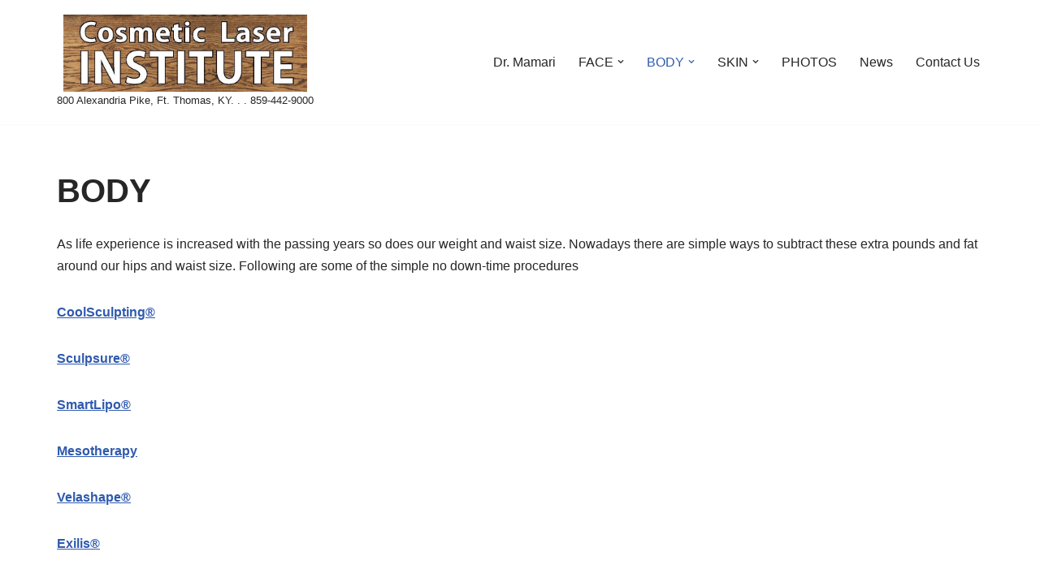

--- FILE ---
content_type: text/html; charset=UTF-8
request_url: https://lookyourbestnow.com/body
body_size: 19394
content:
<!DOCTYPE html>
<html lang="en-US">

<head>
	
	<meta charset="UTF-8">
	<meta name="viewport" content="width=device-width, initial-scale=1, minimum-scale=1">
	<link rel="profile" href="https://gmpg.org/xfn/11">
		<title>BODY &#8211; Cosmetic Laser Institute</title>
<meta name='robots' content='max-image-preview:large' />
	<style>img:is([sizes="auto" i], [sizes^="auto," i]) { contain-intrinsic-size: 3000px 1500px }</style>
	<!-- Speed of this site is optimised by WP Performance Score Booster plugin v2.2.1 - https://dipakgajjar.com/wp-performance-score-booster/ -->
<link rel='dns-prefetch' href='//www.google.com' />
<link rel='dns-prefetch' href='//code.jquery.com' />
<link rel="alternate" type="application/rss+xml" title="Cosmetic Laser Institute &raquo; Feed" href="https://lookyourbestnow.com/feed" />
<link rel="alternate" type="application/rss+xml" title="Cosmetic Laser Institute &raquo; Comments Feed" href="https://lookyourbestnow.com/comments/feed" />
<script>
window._wpemojiSettings = {"baseUrl":"https:\/\/s.w.org\/images\/core\/emoji\/16.0.1\/72x72\/","ext":".png","svgUrl":"https:\/\/s.w.org\/images\/core\/emoji\/16.0.1\/svg\/","svgExt":".svg","source":{"concatemoji":"https:\/\/lookyourbestnow.com\/wp-includes\/js\/wp-emoji-release.min.js"}};
/*! This file is auto-generated */
!function(s,n){var o,i,e;function c(e){try{var t={supportTests:e,timestamp:(new Date).valueOf()};sessionStorage.setItem(o,JSON.stringify(t))}catch(e){}}function p(e,t,n){e.clearRect(0,0,e.canvas.width,e.canvas.height),e.fillText(t,0,0);var t=new Uint32Array(e.getImageData(0,0,e.canvas.width,e.canvas.height).data),a=(e.clearRect(0,0,e.canvas.width,e.canvas.height),e.fillText(n,0,0),new Uint32Array(e.getImageData(0,0,e.canvas.width,e.canvas.height).data));return t.every(function(e,t){return e===a[t]})}function u(e,t){e.clearRect(0,0,e.canvas.width,e.canvas.height),e.fillText(t,0,0);for(var n=e.getImageData(16,16,1,1),a=0;a<n.data.length;a++)if(0!==n.data[a])return!1;return!0}function f(e,t,n,a){switch(t){case"flag":return n(e,"\ud83c\udff3\ufe0f\u200d\u26a7\ufe0f","\ud83c\udff3\ufe0f\u200b\u26a7\ufe0f")?!1:!n(e,"\ud83c\udde8\ud83c\uddf6","\ud83c\udde8\u200b\ud83c\uddf6")&&!n(e,"\ud83c\udff4\udb40\udc67\udb40\udc62\udb40\udc65\udb40\udc6e\udb40\udc67\udb40\udc7f","\ud83c\udff4\u200b\udb40\udc67\u200b\udb40\udc62\u200b\udb40\udc65\u200b\udb40\udc6e\u200b\udb40\udc67\u200b\udb40\udc7f");case"emoji":return!a(e,"\ud83e\udedf")}return!1}function g(e,t,n,a){var r="undefined"!=typeof WorkerGlobalScope&&self instanceof WorkerGlobalScope?new OffscreenCanvas(300,150):s.createElement("canvas"),o=r.getContext("2d",{willReadFrequently:!0}),i=(o.textBaseline="top",o.font="600 32px Arial",{});return e.forEach(function(e){i[e]=t(o,e,n,a)}),i}function t(e){var t=s.createElement("script");t.src=e,t.defer=!0,s.head.appendChild(t)}"undefined"!=typeof Promise&&(o="wpEmojiSettingsSupports",i=["flag","emoji"],n.supports={everything:!0,everythingExceptFlag:!0},e=new Promise(function(e){s.addEventListener("DOMContentLoaded",e,{once:!0})}),new Promise(function(t){var n=function(){try{var e=JSON.parse(sessionStorage.getItem(o));if("object"==typeof e&&"number"==typeof e.timestamp&&(new Date).valueOf()<e.timestamp+604800&&"object"==typeof e.supportTests)return e.supportTests}catch(e){}return null}();if(!n){if("undefined"!=typeof Worker&&"undefined"!=typeof OffscreenCanvas&&"undefined"!=typeof URL&&URL.createObjectURL&&"undefined"!=typeof Blob)try{var e="postMessage("+g.toString()+"("+[JSON.stringify(i),f.toString(),p.toString(),u.toString()].join(",")+"));",a=new Blob([e],{type:"text/javascript"}),r=new Worker(URL.createObjectURL(a),{name:"wpTestEmojiSupports"});return void(r.onmessage=function(e){c(n=e.data),r.terminate(),t(n)})}catch(e){}c(n=g(i,f,p,u))}t(n)}).then(function(e){for(var t in e)n.supports[t]=e[t],n.supports.everything=n.supports.everything&&n.supports[t],"flag"!==t&&(n.supports.everythingExceptFlag=n.supports.everythingExceptFlag&&n.supports[t]);n.supports.everythingExceptFlag=n.supports.everythingExceptFlag&&!n.supports.flag,n.DOMReady=!1,n.readyCallback=function(){n.DOMReady=!0}}).then(function(){return e}).then(function(){var e;n.supports.everything||(n.readyCallback(),(e=n.source||{}).concatemoji?t(e.concatemoji):e.wpemoji&&e.twemoji&&(t(e.twemoji),t(e.wpemoji)))}))}((window,document),window._wpemojiSettings);
</script>
<style id='wp-emoji-styles-inline-css'>

	img.wp-smiley, img.emoji {
		display: inline !important;
		border: none !important;
		box-shadow: none !important;
		height: 1em !important;
		width: 1em !important;
		margin: 0 0.07em !important;
		vertical-align: -0.1em !important;
		background: none !important;
		padding: 0 !important;
	}
</style>
<link rel='stylesheet' id='wp-block-library-css' href='https://lookyourbestnow.com/wp-includes/css/dist/block-library/style.min.css' media='all' />
<style id='classic-theme-styles-inline-css'>
/*! This file is auto-generated */
.wp-block-button__link{color:#fff;background-color:#32373c;border-radius:9999px;box-shadow:none;text-decoration:none;padding:calc(.667em + 2px) calc(1.333em + 2px);font-size:1.125em}.wp-block-file__button{background:#32373c;color:#fff;text-decoration:none}
</style>
<style id='global-styles-inline-css'>
:root{--wp--preset--aspect-ratio--square: 1;--wp--preset--aspect-ratio--4-3: 4/3;--wp--preset--aspect-ratio--3-4: 3/4;--wp--preset--aspect-ratio--3-2: 3/2;--wp--preset--aspect-ratio--2-3: 2/3;--wp--preset--aspect-ratio--16-9: 16/9;--wp--preset--aspect-ratio--9-16: 9/16;--wp--preset--color--black: #000000;--wp--preset--color--cyan-bluish-gray: #abb8c3;--wp--preset--color--white: #ffffff;--wp--preset--color--pale-pink: #f78da7;--wp--preset--color--vivid-red: #cf2e2e;--wp--preset--color--luminous-vivid-orange: #ff6900;--wp--preset--color--luminous-vivid-amber: #fcb900;--wp--preset--color--light-green-cyan: #7bdcb5;--wp--preset--color--vivid-green-cyan: #00d084;--wp--preset--color--pale-cyan-blue: #8ed1fc;--wp--preset--color--vivid-cyan-blue: #0693e3;--wp--preset--color--vivid-purple: #9b51e0;--wp--preset--color--neve-link-color: var(--nv-primary-accent);--wp--preset--color--neve-link-hover-color: var(--nv-secondary-accent);--wp--preset--color--nv-site-bg: var(--nv-site-bg);--wp--preset--color--nv-light-bg: var(--nv-light-bg);--wp--preset--color--nv-dark-bg: var(--nv-dark-bg);--wp--preset--color--neve-text-color: var(--nv-text-color);--wp--preset--color--nv-text-dark-bg: var(--nv-text-dark-bg);--wp--preset--color--nv-c-1: var(--nv-c-1);--wp--preset--color--nv-c-2: var(--nv-c-2);--wp--preset--gradient--vivid-cyan-blue-to-vivid-purple: linear-gradient(135deg,rgba(6,147,227,1) 0%,rgb(155,81,224) 100%);--wp--preset--gradient--light-green-cyan-to-vivid-green-cyan: linear-gradient(135deg,rgb(122,220,180) 0%,rgb(0,208,130) 100%);--wp--preset--gradient--luminous-vivid-amber-to-luminous-vivid-orange: linear-gradient(135deg,rgba(252,185,0,1) 0%,rgba(255,105,0,1) 100%);--wp--preset--gradient--luminous-vivid-orange-to-vivid-red: linear-gradient(135deg,rgba(255,105,0,1) 0%,rgb(207,46,46) 100%);--wp--preset--gradient--very-light-gray-to-cyan-bluish-gray: linear-gradient(135deg,rgb(238,238,238) 0%,rgb(169,184,195) 100%);--wp--preset--gradient--cool-to-warm-spectrum: linear-gradient(135deg,rgb(74,234,220) 0%,rgb(151,120,209) 20%,rgb(207,42,186) 40%,rgb(238,44,130) 60%,rgb(251,105,98) 80%,rgb(254,248,76) 100%);--wp--preset--gradient--blush-light-purple: linear-gradient(135deg,rgb(255,206,236) 0%,rgb(152,150,240) 100%);--wp--preset--gradient--blush-bordeaux: linear-gradient(135deg,rgb(254,205,165) 0%,rgb(254,45,45) 50%,rgb(107,0,62) 100%);--wp--preset--gradient--luminous-dusk: linear-gradient(135deg,rgb(255,203,112) 0%,rgb(199,81,192) 50%,rgb(65,88,208) 100%);--wp--preset--gradient--pale-ocean: linear-gradient(135deg,rgb(255,245,203) 0%,rgb(182,227,212) 50%,rgb(51,167,181) 100%);--wp--preset--gradient--electric-grass: linear-gradient(135deg,rgb(202,248,128) 0%,rgb(113,206,126) 100%);--wp--preset--gradient--midnight: linear-gradient(135deg,rgb(2,3,129) 0%,rgb(40,116,252) 100%);--wp--preset--font-size--small: 13px;--wp--preset--font-size--medium: 20px;--wp--preset--font-size--large: 36px;--wp--preset--font-size--x-large: 42px;--wp--preset--spacing--20: 0.44rem;--wp--preset--spacing--30: 0.67rem;--wp--preset--spacing--40: 1rem;--wp--preset--spacing--50: 1.5rem;--wp--preset--spacing--60: 2.25rem;--wp--preset--spacing--70: 3.38rem;--wp--preset--spacing--80: 5.06rem;--wp--preset--shadow--natural: 6px 6px 9px rgba(0, 0, 0, 0.2);--wp--preset--shadow--deep: 12px 12px 50px rgba(0, 0, 0, 0.4);--wp--preset--shadow--sharp: 6px 6px 0px rgba(0, 0, 0, 0.2);--wp--preset--shadow--outlined: 6px 6px 0px -3px rgba(255, 255, 255, 1), 6px 6px rgba(0, 0, 0, 1);--wp--preset--shadow--crisp: 6px 6px 0px rgba(0, 0, 0, 1);}:where(.is-layout-flex){gap: 0.5em;}:where(.is-layout-grid){gap: 0.5em;}body .is-layout-flex{display: flex;}.is-layout-flex{flex-wrap: wrap;align-items: center;}.is-layout-flex > :is(*, div){margin: 0;}body .is-layout-grid{display: grid;}.is-layout-grid > :is(*, div){margin: 0;}:where(.wp-block-columns.is-layout-flex){gap: 2em;}:where(.wp-block-columns.is-layout-grid){gap: 2em;}:where(.wp-block-post-template.is-layout-flex){gap: 1.25em;}:where(.wp-block-post-template.is-layout-grid){gap: 1.25em;}.has-black-color{color: var(--wp--preset--color--black) !important;}.has-cyan-bluish-gray-color{color: var(--wp--preset--color--cyan-bluish-gray) !important;}.has-white-color{color: var(--wp--preset--color--white) !important;}.has-pale-pink-color{color: var(--wp--preset--color--pale-pink) !important;}.has-vivid-red-color{color: var(--wp--preset--color--vivid-red) !important;}.has-luminous-vivid-orange-color{color: var(--wp--preset--color--luminous-vivid-orange) !important;}.has-luminous-vivid-amber-color{color: var(--wp--preset--color--luminous-vivid-amber) !important;}.has-light-green-cyan-color{color: var(--wp--preset--color--light-green-cyan) !important;}.has-vivid-green-cyan-color{color: var(--wp--preset--color--vivid-green-cyan) !important;}.has-pale-cyan-blue-color{color: var(--wp--preset--color--pale-cyan-blue) !important;}.has-vivid-cyan-blue-color{color: var(--wp--preset--color--vivid-cyan-blue) !important;}.has-vivid-purple-color{color: var(--wp--preset--color--vivid-purple) !important;}.has-neve-link-color-color{color: var(--wp--preset--color--neve-link-color) !important;}.has-neve-link-hover-color-color{color: var(--wp--preset--color--neve-link-hover-color) !important;}.has-nv-site-bg-color{color: var(--wp--preset--color--nv-site-bg) !important;}.has-nv-light-bg-color{color: var(--wp--preset--color--nv-light-bg) !important;}.has-nv-dark-bg-color{color: var(--wp--preset--color--nv-dark-bg) !important;}.has-neve-text-color-color{color: var(--wp--preset--color--neve-text-color) !important;}.has-nv-text-dark-bg-color{color: var(--wp--preset--color--nv-text-dark-bg) !important;}.has-nv-c-1-color{color: var(--wp--preset--color--nv-c-1) !important;}.has-nv-c-2-color{color: var(--wp--preset--color--nv-c-2) !important;}.has-black-background-color{background-color: var(--wp--preset--color--black) !important;}.has-cyan-bluish-gray-background-color{background-color: var(--wp--preset--color--cyan-bluish-gray) !important;}.has-white-background-color{background-color: var(--wp--preset--color--white) !important;}.has-pale-pink-background-color{background-color: var(--wp--preset--color--pale-pink) !important;}.has-vivid-red-background-color{background-color: var(--wp--preset--color--vivid-red) !important;}.has-luminous-vivid-orange-background-color{background-color: var(--wp--preset--color--luminous-vivid-orange) !important;}.has-luminous-vivid-amber-background-color{background-color: var(--wp--preset--color--luminous-vivid-amber) !important;}.has-light-green-cyan-background-color{background-color: var(--wp--preset--color--light-green-cyan) !important;}.has-vivid-green-cyan-background-color{background-color: var(--wp--preset--color--vivid-green-cyan) !important;}.has-pale-cyan-blue-background-color{background-color: var(--wp--preset--color--pale-cyan-blue) !important;}.has-vivid-cyan-blue-background-color{background-color: var(--wp--preset--color--vivid-cyan-blue) !important;}.has-vivid-purple-background-color{background-color: var(--wp--preset--color--vivid-purple) !important;}.has-neve-link-color-background-color{background-color: var(--wp--preset--color--neve-link-color) !important;}.has-neve-link-hover-color-background-color{background-color: var(--wp--preset--color--neve-link-hover-color) !important;}.has-nv-site-bg-background-color{background-color: var(--wp--preset--color--nv-site-bg) !important;}.has-nv-light-bg-background-color{background-color: var(--wp--preset--color--nv-light-bg) !important;}.has-nv-dark-bg-background-color{background-color: var(--wp--preset--color--nv-dark-bg) !important;}.has-neve-text-color-background-color{background-color: var(--wp--preset--color--neve-text-color) !important;}.has-nv-text-dark-bg-background-color{background-color: var(--wp--preset--color--nv-text-dark-bg) !important;}.has-nv-c-1-background-color{background-color: var(--wp--preset--color--nv-c-1) !important;}.has-nv-c-2-background-color{background-color: var(--wp--preset--color--nv-c-2) !important;}.has-black-border-color{border-color: var(--wp--preset--color--black) !important;}.has-cyan-bluish-gray-border-color{border-color: var(--wp--preset--color--cyan-bluish-gray) !important;}.has-white-border-color{border-color: var(--wp--preset--color--white) !important;}.has-pale-pink-border-color{border-color: var(--wp--preset--color--pale-pink) !important;}.has-vivid-red-border-color{border-color: var(--wp--preset--color--vivid-red) !important;}.has-luminous-vivid-orange-border-color{border-color: var(--wp--preset--color--luminous-vivid-orange) !important;}.has-luminous-vivid-amber-border-color{border-color: var(--wp--preset--color--luminous-vivid-amber) !important;}.has-light-green-cyan-border-color{border-color: var(--wp--preset--color--light-green-cyan) !important;}.has-vivid-green-cyan-border-color{border-color: var(--wp--preset--color--vivid-green-cyan) !important;}.has-pale-cyan-blue-border-color{border-color: var(--wp--preset--color--pale-cyan-blue) !important;}.has-vivid-cyan-blue-border-color{border-color: var(--wp--preset--color--vivid-cyan-blue) !important;}.has-vivid-purple-border-color{border-color: var(--wp--preset--color--vivid-purple) !important;}.has-neve-link-color-border-color{border-color: var(--wp--preset--color--neve-link-color) !important;}.has-neve-link-hover-color-border-color{border-color: var(--wp--preset--color--neve-link-hover-color) !important;}.has-nv-site-bg-border-color{border-color: var(--wp--preset--color--nv-site-bg) !important;}.has-nv-light-bg-border-color{border-color: var(--wp--preset--color--nv-light-bg) !important;}.has-nv-dark-bg-border-color{border-color: var(--wp--preset--color--nv-dark-bg) !important;}.has-neve-text-color-border-color{border-color: var(--wp--preset--color--neve-text-color) !important;}.has-nv-text-dark-bg-border-color{border-color: var(--wp--preset--color--nv-text-dark-bg) !important;}.has-nv-c-1-border-color{border-color: var(--wp--preset--color--nv-c-1) !important;}.has-nv-c-2-border-color{border-color: var(--wp--preset--color--nv-c-2) !important;}.has-vivid-cyan-blue-to-vivid-purple-gradient-background{background: var(--wp--preset--gradient--vivid-cyan-blue-to-vivid-purple) !important;}.has-light-green-cyan-to-vivid-green-cyan-gradient-background{background: var(--wp--preset--gradient--light-green-cyan-to-vivid-green-cyan) !important;}.has-luminous-vivid-amber-to-luminous-vivid-orange-gradient-background{background: var(--wp--preset--gradient--luminous-vivid-amber-to-luminous-vivid-orange) !important;}.has-luminous-vivid-orange-to-vivid-red-gradient-background{background: var(--wp--preset--gradient--luminous-vivid-orange-to-vivid-red) !important;}.has-very-light-gray-to-cyan-bluish-gray-gradient-background{background: var(--wp--preset--gradient--very-light-gray-to-cyan-bluish-gray) !important;}.has-cool-to-warm-spectrum-gradient-background{background: var(--wp--preset--gradient--cool-to-warm-spectrum) !important;}.has-blush-light-purple-gradient-background{background: var(--wp--preset--gradient--blush-light-purple) !important;}.has-blush-bordeaux-gradient-background{background: var(--wp--preset--gradient--blush-bordeaux) !important;}.has-luminous-dusk-gradient-background{background: var(--wp--preset--gradient--luminous-dusk) !important;}.has-pale-ocean-gradient-background{background: var(--wp--preset--gradient--pale-ocean) !important;}.has-electric-grass-gradient-background{background: var(--wp--preset--gradient--electric-grass) !important;}.has-midnight-gradient-background{background: var(--wp--preset--gradient--midnight) !important;}.has-small-font-size{font-size: var(--wp--preset--font-size--small) !important;}.has-medium-font-size{font-size: var(--wp--preset--font-size--medium) !important;}.has-large-font-size{font-size: var(--wp--preset--font-size--large) !important;}.has-x-large-font-size{font-size: var(--wp--preset--font-size--x-large) !important;}
:where(.wp-block-post-template.is-layout-flex){gap: 1.25em;}:where(.wp-block-post-template.is-layout-grid){gap: 1.25em;}
:where(.wp-block-columns.is-layout-flex){gap: 2em;}:where(.wp-block-columns.is-layout-grid){gap: 2em;}
:root :where(.wp-block-pullquote){font-size: 1.5em;line-height: 1.6;}
</style>
<link rel='stylesheet' id='font_awsome_frontend-css' href='https://lookyourbestnow.com/wp-content/plugins/forms-contact/style/iconfonts/css/font-awesome.css' media='all' />
<link rel='stylesheet' id='readyPhoneCss-css' href='https://lookyourbestnow.com/wp-content/plugins/forms-contact/elements/readyPhone/css/intlTelInput.css' media='all' />
<link rel='stylesheet' id='jquery_ui_new-css' href='https://code.jquery.com/ui/1.10.4/themes/smoothness/jquery-ui.css' media='all' />
<link rel='stylesheet' id='gallery-all-css-css' href='https://lookyourbestnow.com/wp-content/plugins/gallery-images/style/gallery-all.css' media='all' />
<link rel='stylesheet' id='style2-os-css-css' href='https://lookyourbestnow.com/wp-content/plugins/gallery-images/style/style2-os.css' media='all' />
<link rel='stylesheet' id='lightbox-css-css' href='https://lookyourbestnow.com/wp-content/plugins/gallery-images/style/lightbox.css' media='all' />
<link rel='stylesheet' id='fontawesome-css-css' href='https://lookyourbestnow.com/wp-content/plugins/gallery-images/style/css/font-awesome.css' media='all' />
<link rel='stylesheet' id='pc_google_analytics-frontend-css' href='https://lookyourbestnow.com/wp-content/plugins/pc-google-analytics/assets/css/frontend.css' media='all' />
<link rel='stylesheet' id='wp-components-css' href='https://lookyourbestnow.com/wp-includes/css/dist/components/style.min.css' media='all' />
<link rel='stylesheet' id='godaddy-styles-css' href='https://lookyourbestnow.com/wp-content/mu-plugins/vendor/wpex/godaddy-launch/includes/Dependencies/GoDaddy/Styles/build/latest.css' media='all' />
<link rel='stylesheet' id='neve-style-css' href='https://lookyourbestnow.com/wp-content/themes/neve/style-main-new.min.css' media='all' />
<style id='neve-style-inline-css'>
.is-menu-sidebar .header-menu-sidebar { visibility: visible; }.is-menu-sidebar.menu_sidebar_slide_left .header-menu-sidebar { transform: translate3d(0, 0, 0); left: 0; }.is-menu-sidebar.menu_sidebar_slide_right .header-menu-sidebar { transform: translate3d(0, 0, 0); right: 0; }.is-menu-sidebar.menu_sidebar_pull_right .header-menu-sidebar, .is-menu-sidebar.menu_sidebar_pull_left .header-menu-sidebar { transform: translateX(0); }.is-menu-sidebar.menu_sidebar_dropdown .header-menu-sidebar { height: auto; }.is-menu-sidebar.menu_sidebar_dropdown .header-menu-sidebar-inner { max-height: 400px; padding: 20px 0; }.is-menu-sidebar.menu_sidebar_full_canvas .header-menu-sidebar { opacity: 1; }.header-menu-sidebar .menu-item-nav-search:not(.floating) { pointer-events: none; }.header-menu-sidebar .menu-item-nav-search .is-menu-sidebar { pointer-events: unset; }@media screen and (max-width: 960px) { .builder-item.cr .item--inner { --textalign: center; --justify: center; } }
.nv-meta-list li.meta:not(:last-child):after { content:"/" }.nv-meta-list .no-mobile{
			display:none;
		}.nv-meta-list li.last::after{
			content: ""!important;
		}@media (min-width: 769px) {
			.nv-meta-list .no-mobile {
				display: inline-block;
			}
			.nv-meta-list li.last:not(:last-child)::after {
		 		content: "/" !important;
			}
		}
 :root{ --container: 748px;--postwidth:100%; --primarybtnbg: var(--nv-primary-accent); --primarybtnhoverbg: var(--nv-primary-accent); --primarybtncolor: #fff; --secondarybtncolor: var(--nv-primary-accent); --primarybtnhovercolor: #fff; --secondarybtnhovercolor: var(--nv-primary-accent);--primarybtnborderradius:3px;--secondarybtnborderradius:3px;--secondarybtnborderwidth:3px;--btnpadding:13px 15px;--primarybtnpadding:13px 15px;--secondarybtnpadding:calc(13px - 3px) calc(15px - 3px); --bodyfontfamily: Arial,Helvetica,sans-serif; --bodyfontsize: 15px; --bodylineheight: 1.6; --bodyletterspacing: 0px; --bodyfontweight: 400; --h1fontsize: 36px; --h1fontweight: 700; --h1lineheight: 1.2; --h1letterspacing: 0px; --h1texttransform: none; --h2fontsize: 28px; --h2fontweight: 700; --h2lineheight: 1.3; --h2letterspacing: 0px; --h2texttransform: none; --h3fontsize: 24px; --h3fontweight: 700; --h3lineheight: 1.4; --h3letterspacing: 0px; --h3texttransform: none; --h4fontsize: 20px; --h4fontweight: 700; --h4lineheight: 1.6; --h4letterspacing: 0px; --h4texttransform: none; --h5fontsize: 16px; --h5fontweight: 700; --h5lineheight: 1.6; --h5letterspacing: 0px; --h5texttransform: none; --h6fontsize: 14px; --h6fontweight: 700; --h6lineheight: 1.6; --h6letterspacing: 0px; --h6texttransform: none;--formfieldborderwidth:2px;--formfieldborderradius:3px; --formfieldbgcolor: var(--nv-site-bg); --formfieldbordercolor: #dddddd; --formfieldcolor: var(--nv-text-color);--formfieldpadding:10px 12px; } .nv-post-thumbnail-wrap img{ aspect-ratio: 4/3; object-fit: cover; } .layout-grid .nv-post-thumbnail-wrap{ margin-right:-25px;margin-left:-25px; } .nv-index-posts{ --borderradius:8px;--padding:25px 25px 25px 25px;--cardboxshadow:0 0 2px 0 rgba(0,0,0,0.15); --cardbgcolor: var(--nv-site-bg); --cardcolor: var(--nv-text-color); } .single-post-container .alignfull > [class*="__inner-container"], .single-post-container .alignwide > [class*="__inner-container"]{ max-width:718px } .nv-meta-list{ --avatarsize: 20px; } .single .nv-meta-list{ --avatarsize: 20px; } .nv-post-cover{ --height: 250px;--padding:40px 15px;--justify: flex-start; --textalign: left; --valign: center; } .nv-post-cover .nv-title-meta-wrap, .nv-page-title-wrap, .entry-header{ --textalign: left; } .nv-is-boxed.nv-title-meta-wrap{ --padding:40px 15px; --bgcolor: var(--nv-dark-bg); } .nv-overlay{ --opacity: 50; --blendmode: normal; } .nv-is-boxed.nv-comments-wrap{ --padding:20px; } .nv-is-boxed.comment-respond{ --padding:20px; } .single:not(.single-product), .page{ --c-vspace:0 0 0 0;; } .scroll-to-top{ --color: var(--nv-text-dark-bg);--padding:8px 10px; --borderradius: 3px; --bgcolor: var(--nv-primary-accent); --hovercolor: var(--nv-text-dark-bg); --hoverbgcolor: var(--nv-primary-accent);--size:16px; } .global-styled{ --bgcolor: var(--nv-site-bg); } .header-top{ --rowbcolor: var(--nv-light-bg); --color: var(--nv-text-color); --bgcolor: var(--nv-site-bg); } .header-main{ --rowbcolor: var(--nv-light-bg); --color: var(--nv-text-color); --bgcolor: var(--nv-site-bg); } .header-bottom{ --rowbcolor: var(--nv-light-bg); --color: var(--nv-text-color); --bgcolor: var(--nv-site-bg); } .header-menu-sidebar-bg{ --justify: flex-start; --textalign: left;--flexg: 1;--wrapdropdownwidth: auto; --color: var(--nv-text-color); --bgcolor: var(--nv-site-bg); } .header-menu-sidebar{ width: 360px; } .builder-item--logo{ --maxwidth: 250px; --fs: 24px;--padding:10px 0;--margin:0; --textalign: left;--justify: flex-start; } .builder-item--nav-icon,.header-menu-sidebar .close-sidebar-panel .navbar-toggle{ --borderradius:0; } .builder-item--nav-icon{ --label-margin:0 5px 0 0;;--padding:10px 15px;--margin:0; } .builder-item--primary-menu{ --hovercolor: var(--nv-secondary-accent); --hovertextcolor: var(--nv-text-color); --activecolor: var(--nv-primary-accent); --spacing: 20px; --height: 25px;--padding:0;--margin:0; --fontsize: 1em; --lineheight: 1.6; --letterspacing: 0px; --fontweight: 500; --texttransform: none; --iconsize: 1em; } .hfg-is-group.has-primary-menu .inherit-ff{ --inheritedfw: 500; } .footer-top-inner .row{ grid-template-columns:1fr 1fr 1fr; --valign: flex-start; } .footer-top{ --rowbcolor: var(--nv-light-bg); --color: var(--nv-text-color); --bgcolor: var(--nv-site-bg); } .footer-main-inner .row{ grid-template-columns:1fr 1fr 1fr; --valign: flex-start; } .footer-main{ --rowbcolor: var(--nv-light-bg); --color: var(--nv-text-color); --bgcolor: var(--nv-site-bg); } .footer-bottom-inner .row{ grid-template-columns:1fr 1fr 1fr; --valign: flex-start; } .footer-bottom{ --rowbcolor: var(--nv-light-bg); --color: var(--nv-text-dark-bg); --bgcolor: var(--nv-dark-bg); } @media(min-width: 576px){ :root{ --container: 992px;--postwidth:50%;--btnpadding:13px 15px;--primarybtnpadding:13px 15px;--secondarybtnpadding:calc(13px - 3px) calc(15px - 3px); --bodyfontsize: 16px; --bodylineheight: 1.6; --bodyletterspacing: 0px; --h1fontsize: 38px; --h1lineheight: 1.2; --h1letterspacing: 0px; --h2fontsize: 30px; --h2lineheight: 1.2; --h2letterspacing: 0px; --h3fontsize: 26px; --h3lineheight: 1.4; --h3letterspacing: 0px; --h4fontsize: 22px; --h4lineheight: 1.5; --h4letterspacing: 0px; --h5fontsize: 18px; --h5lineheight: 1.6; --h5letterspacing: 0px; --h6fontsize: 14px; --h6lineheight: 1.6; --h6letterspacing: 0px; } .layout-grid .nv-post-thumbnail-wrap{ margin-right:-25px;margin-left:-25px; } .nv-index-posts{ --padding:25px 25px 25px 25px; } .single-post-container .alignfull > [class*="__inner-container"], .single-post-container .alignwide > [class*="__inner-container"]{ max-width:962px } .nv-meta-list{ --avatarsize: 20px; } .single .nv-meta-list{ --avatarsize: 20px; } .nv-post-cover{ --height: 320px;--padding:60px 30px;--justify: flex-start; --textalign: left; --valign: center; } .nv-post-cover .nv-title-meta-wrap, .nv-page-title-wrap, .entry-header{ --textalign: left; } .nv-is-boxed.nv-title-meta-wrap{ --padding:60px 30px; } .nv-is-boxed.nv-comments-wrap{ --padding:30px; } .nv-is-boxed.comment-respond{ --padding:30px; } .single:not(.single-product), .page{ --c-vspace:0 0 0 0;; } .scroll-to-top{ --padding:8px 10px;--size:16px; } .header-menu-sidebar-bg{ --justify: flex-start; --textalign: left;--flexg: 1;--wrapdropdownwidth: auto; } .header-menu-sidebar{ width: 360px; } .builder-item--logo{ --maxwidth: 250px; --fs: 24px;--padding:10px 0;--margin:0; --textalign: left;--justify: flex-start; } .builder-item--nav-icon{ --label-margin:0 5px 0 0;;--padding:10px 15px;--margin:0; } .builder-item--primary-menu{ --spacing: 20px; --height: 25px;--padding:0;--margin:0; --fontsize: 1em; --lineheight: 1.6; --letterspacing: 0px; --iconsize: 1em; } }@media(min-width: 960px){ :root{ --container: 1170px;--postwidth:33.333333333333%;--btnpadding:13px 15px;--primarybtnpadding:13px 15px;--secondarybtnpadding:calc(13px - 3px) calc(15px - 3px); --bodyfontsize: 16px; --bodylineheight: 1.7; --bodyletterspacing: 0px; --h1fontsize: 40px; --h1lineheight: 1.1; --h1letterspacing: 0px; --h2fontsize: 32px; --h2lineheight: 1.2; --h2letterspacing: 0px; --h3fontsize: 28px; --h3lineheight: 1.4; --h3letterspacing: 0px; --h4fontsize: 24px; --h4lineheight: 1.5; --h4letterspacing: 0px; --h5fontsize: 20px; --h5lineheight: 1.6; --h5letterspacing: 0px; --h6fontsize: 16px; --h6lineheight: 1.6; --h6letterspacing: 0px; } .layout-grid .nv-post-thumbnail-wrap{ margin-right:-25px;margin-left:-25px; } .nv-index-posts{ --padding:25px 25px 25px 25px; } body:not(.single):not(.archive):not(.blog):not(.search):not(.error404) .neve-main > .container .col, body.post-type-archive-course .neve-main > .container .col, body.post-type-archive-llms_membership .neve-main > .container .col{ max-width: 100%; } body:not(.single):not(.archive):not(.blog):not(.search):not(.error404) .nv-sidebar-wrap, body.post-type-archive-course .nv-sidebar-wrap, body.post-type-archive-llms_membership .nv-sidebar-wrap{ max-width: 0%; } .neve-main > .archive-container .nv-index-posts.col{ max-width: 100%; } .neve-main > .archive-container .nv-sidebar-wrap{ max-width: 0%; } .neve-main > .single-post-container .nv-single-post-wrap.col{ max-width: 70%; } .single-post-container .alignfull > [class*="__inner-container"], .single-post-container .alignwide > [class*="__inner-container"]{ max-width:789px } .container-fluid.single-post-container .alignfull > [class*="__inner-container"], .container-fluid.single-post-container .alignwide > [class*="__inner-container"]{ max-width:calc(70% + 15px) } .neve-main > .single-post-container .nv-sidebar-wrap{ max-width: 30%; } .nv-meta-list{ --avatarsize: 20px; } .single .nv-meta-list{ --avatarsize: 20px; } .nv-post-cover{ --height: 400px;--padding:60px 40px;--justify: flex-start; --textalign: left; --valign: center; } .nv-post-cover .nv-title-meta-wrap, .nv-page-title-wrap, .entry-header{ --textalign: left; } .nv-is-boxed.nv-title-meta-wrap{ --padding:60px 40px; } .nv-is-boxed.nv-comments-wrap{ --padding:40px; } .nv-is-boxed.comment-respond{ --padding:40px; } .single:not(.single-product), .page{ --c-vspace:0 0 0 0;; } .scroll-to-top{ --padding:8px 10px;--size:16px; } .header-menu-sidebar-bg{ --justify: flex-start; --textalign: left;--flexg: 1;--wrapdropdownwidth: auto; } .header-menu-sidebar{ width: 360px; } .builder-item--logo{ --maxwidth: 300px; --fs: 24px;--padding:10px 0;--margin:0; --textalign: left;--justify: flex-start; } .builder-item--nav-icon{ --label-margin:0 5px 0 0;;--padding:10px 15px;--margin:0; } .builder-item--primary-menu{ --spacing: 20px; --height: 25px;--padding:0;--margin:0; --fontsize: 1em; --lineheight: 1.6; --letterspacing: 0px; --iconsize: 1em; } }.scroll-to-top {right: 20px; border: none; position: fixed; bottom: 30px; display: none; opacity: 0; visibility: hidden; transition: opacity 0.3s ease-in-out, visibility 0.3s ease-in-out; align-items: center; justify-content: center; z-index: 999; } @supports (-webkit-overflow-scrolling: touch) { .scroll-to-top { bottom: 74px; } } .scroll-to-top.image { background-position: center; } .scroll-to-top .scroll-to-top-image { width: 100%; height: 100%; } .scroll-to-top .scroll-to-top-label { margin: 0; padding: 5px; } .scroll-to-top:hover { text-decoration: none; } .scroll-to-top.scroll-to-top-left {left: 20px; right: unset;} .scroll-to-top.scroll-show-mobile { display: flex; } @media (min-width: 960px) { .scroll-to-top { display: flex; } }.scroll-to-top { color: var(--color); padding: var(--padding); border-radius: var(--borderradius); background: var(--bgcolor); } .scroll-to-top:hover, .scroll-to-top:focus { color: var(--hovercolor); background: var(--hoverbgcolor); } .scroll-to-top-icon, .scroll-to-top.image .scroll-to-top-image { width: var(--size); height: var(--size); } .scroll-to-top-image { background-image: var(--bgimage); background-size: cover; }:root{--nv-primary-accent:#2f5aae;--nv-secondary-accent:#2f5aae;--nv-site-bg:#ffffff;--nv-light-bg:#f4f5f7;--nv-dark-bg:#121212;--nv-text-color:#272626;--nv-text-dark-bg:#ffffff;--nv-c-1:#9463ae;--nv-c-2:#be574b;--nv-fallback-ff:Arial, Helvetica, sans-serif;}
</style>
<script src="https://lookyourbestnow.com/wp-includes/js/jquery/jquery.min.js" id="jquery-core-js"></script>
<script src="https://lookyourbestnow.com/wp-includes/js/jquery/jquery-migrate.min.js" id="jquery-migrate-js"></script>
<script id="hugeit_forms_front_end_js-js-extra">
var huge_it_obj = {"nonce":"337353f9fa"};
</script>
<script src="https://lookyourbestnow.com/wp-content/plugins/forms-contact/js/recaptcha_front.js" id="hugeit_forms_front_end_js-js"></script>
<script src="https://lookyourbestnow.com/wp-content/plugins/forms-contact/elements/readyPhone/js/intlTelInput.js" id="readyPhone-js"></script>
<script src="https://lookyourbestnow.com/wp-content/plugins/forms-contact/js/countries.js" id="countries-js"></script>
<script src="https://code.jquery.com/ui/1.10.4/jquery-ui.js" id="jquery_ui_new2-js"></script>
<script src="https://lookyourbestnow.com/wp-content/plugins/pc-google-analytics/assets/js/frontend.min.js" id="pc_google_analytics-frontend-js"></script>
<link rel="https://api.w.org/" href="https://lookyourbestnow.com/wp-json/" /><link rel="alternate" title="JSON" type="application/json" href="https://lookyourbestnow.com/wp-json/wp/v2/pages/749" /><link rel="EditURI" type="application/rsd+xml" title="RSD" href="https://lookyourbestnow.com/xmlrpc.php?rsd" />
<meta name="generator" content="WordPress 6.8.3" />
<link rel="canonical" href="https://lookyourbestnow.com/body" />
<link rel='shortlink' href='https://lookyourbestnow.com/?p=749' />
<link rel="alternate" title="oEmbed (JSON)" type="application/json+oembed" href="https://lookyourbestnow.com/wp-json/oembed/1.0/embed?url=https%3A%2F%2Flookyourbestnow.com%2Fbody" />
<link rel="alternate" title="oEmbed (XML)" type="text/xml+oembed" href="https://lookyourbestnow.com/wp-json/oembed/1.0/embed?url=https%3A%2F%2Flookyourbestnow.com%2Fbody&#038;format=xml" />
	<script>
		(function(i,s,o,g,r,a,m){i['GoogleAnalyticsObject']=r;i[r]=i[r]||function(){
		(i[r].q=i[r].q||[]).push(arguments)},i[r].l=1*new Date();a=s.createElement(o),
		m=s.getElementsByTagName(o)[0];a.async=1;a.src=g;m.parentNode.insertBefore(a,m)
		})(window,document,'script','//www.google-analytics.com/analytics.js','ga');
		
		ga('create', 'UA-81719108-1', 'auto');
		ga('send', 'pageview');
		
		</script>
<link rel="icon" href="https://lookyourbestnow.com/wp-content/uploads/2016/05/cropped-bust-jpg-25-32x32.jpg" sizes="32x32" />
<link rel="icon" href="https://lookyourbestnow.com/wp-content/uploads/2016/05/cropped-bust-jpg-25-192x192.jpg" sizes="192x192" />
<link rel="apple-touch-icon" href="https://lookyourbestnow.com/wp-content/uploads/2016/05/cropped-bust-jpg-25-180x180.jpg" />
<meta name="msapplication-TileImage" content="https://lookyourbestnow.com/wp-content/uploads/2016/05/cropped-bust-jpg-25-270x270.jpg" />

	</head>

<body data-rsssl=1  class="wp-singular page-template-default page page-id-749 wp-custom-logo wp-theme-neve  nv-blog-grid nv-sidebar-full-width menu_sidebar_slide_left" id="neve_body"  >
<div class="wrapper">
	
	<header class="header"  >
		<a class="neve-skip-link show-on-focus" href="#content" >
			Skip to content		</a>
		<div id="header-grid"  class="hfg_header site-header">
	
<nav class="header--row header-main hide-on-mobile hide-on-tablet layout-full-contained nv-navbar header--row"
	data-row-id="main" data-show-on="desktop">

	<div
		class="header--row-inner header-main-inner">
		<div class="container">
			<div
				class="row row--wrapper"
				data-section="hfg_header_layout_main" >
				<div class="hfg-slot left"><div class="builder-item desktop-left"><div class="item--inner builder-item--logo"
		data-section="title_tagline"
		data-item-id="logo">
	
<div class="site-logo">
	<a class="brand" href="https://lookyourbestnow.com/" aria-label="Cosmetic Laser Institute 800 Alexandria Pike, Ft. Thomas, KY. . . 859-442-9000" rel="home"><div class="logo-on-top"><img width="811" height="256" src="https://lookyourbestnow.com/wp-content/uploads/cosmetic-laser-Cropped-2021-02-14-2.jpg" class="neve-site-logo skip-lazy" alt="" data-variant="logo" decoding="async" fetchpriority="high" srcset="https://lookyourbestnow.com/wp-content/uploads/cosmetic-laser-Cropped-2021-02-14-2.jpg 811w, https://lookyourbestnow.com/wp-content/uploads/cosmetic-laser-Cropped-2021-02-14-2-300x95.jpg 300w, https://lookyourbestnow.com/wp-content/uploads/cosmetic-laser-Cropped-2021-02-14-2-768x242.jpg 768w" sizes="(max-width: 811px) 100vw, 811px" /><div class="nv-title-tagline-wrap"><small>800 Alexandria Pike, Ft. Thomas, KY. . . 859-442-9000</small></div></div></a></div>
	</div>

</div></div><div class="hfg-slot right"><div class="builder-item has-nav"><div class="item--inner builder-item--primary-menu has_menu"
		data-section="header_menu_primary"
		data-item-id="primary-menu">
	<div class="nv-nav-wrap">
	<div role="navigation" class="nav-menu-primary"
			aria-label="Primary Menu">

		<ul id="nv-primary-navigation-main" class="primary-menu-ul nav-ul menu-desktop"><li id="menu-item-725" class="menu-item menu-item-type-post_type menu-item-object-page menu-item-725"><div class="wrap"><a href="https://lookyourbestnow.com/dr-mamari">Dr. Mamari</a></div></li>
<li id="menu-item-1113" class="menu-item menu-item-type-post_type menu-item-object-page menu-item-has-children menu-item-1113"><div class="wrap"><a href="https://lookyourbestnow.com/face"><span class="menu-item-title-wrap dd-title">FACE</span></a><div role="button" aria-pressed="false" aria-label="Open Submenu" tabindex="0" class="caret-wrap caret 2" style="margin-left:5px;"><span class="caret"><svg fill="currentColor" aria-label="Dropdown" xmlns="http://www.w3.org/2000/svg" viewBox="0 0 448 512"><path d="M207.029 381.476L12.686 187.132c-9.373-9.373-9.373-24.569 0-33.941l22.667-22.667c9.357-9.357 24.522-9.375 33.901-.04L224 284.505l154.745-154.021c9.379-9.335 24.544-9.317 33.901.04l22.667 22.667c9.373 9.373 9.373 24.569 0 33.941L240.971 381.476c-9.373 9.372-24.569 9.372-33.942 0z"/></svg></span></div></div>
<ul class="sub-menu">
	<li id="menu-item-759" class="menu-item menu-item-type-post_type menu-item-object-page menu-item-759"><div class="wrap"><a href="https://lookyourbestnow.com/face/botox-xeomin-dysport-injections">Botox®, Xeomin® or Dysport® Injections</a></div></li>
	<li id="menu-item-1525" class="menu-item menu-item-type-post_type menu-item-object-page menu-item-1525"><div class="wrap"><a href="https://lookyourbestnow.com/face/lipfiller">Lip Enhancement</a></div></li>
	<li id="menu-item-1384" class="menu-item menu-item-type-post_type menu-item-object-page menu-item-1384"><div class="wrap"><a href="https://lookyourbestnow.com/face/filler">Fillers, Collagen, Restylane®, Radiesse® &#038; Juvederm®</a></div></li>
	<li id="menu-item-1250" class="menu-item menu-item-type-post_type menu-item-object-page menu-item-1250"><div class="wrap"><a href="https://lookyourbestnow.com/kybella-double-chin-treatment">Kybella®, Double Chin Treatment</a></div></li>
	<li id="menu-item-753" class="menu-item menu-item-type-post_type menu-item-object-page menu-item-753"><div class="wrap"><a href="https://lookyourbestnow.com/face/laser-eye-surgery">Eye Laser Surgery</a></div></li>
	<li id="menu-item-756" class="menu-item menu-item-type-post_type menu-item-object-page menu-item-756"><div class="wrap"><a href="https://lookyourbestnow.com/face/thermage-non-surgical-face-lift">Face Lift, Non-Surgical Thermage</a></div></li>
	<li id="menu-item-754" class="menu-item menu-item-type-post_type menu-item-object-page menu-item-754"><div class="wrap"><a href="https://lookyourbestnow.com/face/laser-skin-resurfacting">Wrinkle Treatment/ Laser Resurfacing</a></div></li>
	<li id="menu-item-1818" class="menu-item menu-item-type-post_type menu-item-object-page menu-item-1818"><div class="wrap"><a href="https://lookyourbestnow.com/face/laser-acne-scars">Acne Scar Laser Treatment</a></div></li>
	<li id="menu-item-758" class="menu-item menu-item-type-post_type menu-item-object-page menu-item-758"><div class="wrap"><a href="https://lookyourbestnow.com/face/chemical-peels">Chemical Peels</a></div></li>
</ul>
</li>
<li id="menu-item-751" class="menu-item menu-item-type-post_type menu-item-object-page current-menu-item page_item page-item-749 current_page_item menu-item-has-children menu-item-751 nv-active"><div class="wrap"><a href="https://lookyourbestnow.com/body" aria-current="page"><span class="menu-item-title-wrap dd-title">BODY</span></a><div role="button" aria-pressed="false" aria-label="Open Submenu" tabindex="0" class="caret-wrap caret 12" style="margin-left:5px;"><span class="caret"><svg fill="currentColor" aria-label="Dropdown" xmlns="http://www.w3.org/2000/svg" viewBox="0 0 448 512"><path d="M207.029 381.476L12.686 187.132c-9.373-9.373-9.373-24.569 0-33.941l22.667-22.667c9.357-9.357 24.522-9.375 33.901-.04L224 284.505l154.745-154.021c9.379-9.335 24.544-9.317 33.901.04l22.667 22.667c9.373 9.373 9.373 24.569 0 33.941L240.971 381.476c-9.373 9.372-24.569 9.372-33.942 0z"/></svg></span></div></div>
<ul class="sub-menu">
	<li id="menu-item-1442" class="menu-item menu-item-type-post_type menu-item-object-page menu-item-1442"><div class="wrap"><a href="https://lookyourbestnow.com/coolsculpting">CoolSculpting®</a></div></li>
	<li id="menu-item-1497" class="menu-item menu-item-type-post_type menu-item-object-page menu-item-1497"><div class="wrap"><a href="https://lookyourbestnow.com/sculpsure">Sculpsure®</a></div></li>
	<li id="menu-item-1471" class="menu-item menu-item-type-post_type menu-item-object-page menu-item-1471"><div class="wrap"><a href="https://lookyourbestnow.com/smartlipo">SmartLipo® Liposuction</a></div></li>
	<li id="menu-item-763" class="menu-item menu-item-type-post_type menu-item-object-page menu-item-763"><div class="wrap"><a href="https://lookyourbestnow.com/weight-loss">Weight Loss</a></div></li>
	<li id="menu-item-1305" class="menu-item menu-item-type-post_type menu-item-object-page menu-item-1305"><div class="wrap"><a href="https://lookyourbestnow.com/mesotherapy">MesoTherapy</a></div></li>
</ul>
</li>
<li id="menu-item-890" class="menu-item menu-item-type-post_type menu-item-object-page menu-item-has-children menu-item-890"><div class="wrap"><a href="https://lookyourbestnow.com/skin"><span class="menu-item-title-wrap dd-title">SKIN</span></a><div role="button" aria-pressed="false" aria-label="Open Submenu" tabindex="0" class="caret-wrap caret 18" style="margin-left:5px;"><span class="caret"><svg fill="currentColor" aria-label="Dropdown" xmlns="http://www.w3.org/2000/svg" viewBox="0 0 448 512"><path d="M207.029 381.476L12.686 187.132c-9.373-9.373-9.373-24.569 0-33.941l22.667-22.667c9.357-9.357 24.522-9.375 33.901-.04L224 284.505l154.745-154.021c9.379-9.335 24.544-9.317 33.901.04l22.667 22.667c9.373 9.373 9.373 24.569 0 33.941L240.971 381.476c-9.373 9.372-24.569 9.372-33.942 0z"/></svg></span></div></div>
<ul class="sub-menu">
	<li id="menu-item-967" class="menu-item menu-item-type-post_type menu-item-object-page menu-item-967"><div class="wrap"><a href="https://lookyourbestnow.com/laser-hair-removal">Hair Laser Removal</a></div></li>
	<li id="menu-item-766" class="menu-item menu-item-type-post_type menu-item-object-page menu-item-766"><div class="wrap"><a href="https://lookyourbestnow.com/laser-tattoo-removal">Tattoo Laser Removal</a></div></li>
	<li id="menu-item-1345" class="menu-item menu-item-type-post_type menu-item-object-page menu-item-1345"><div class="wrap"><a href="https://lookyourbestnow.com/laser-sun-age-spots">Age &#038; Sun Spots Laser Removal</a></div></li>
	<li id="menu-item-762" class="menu-item menu-item-type-post_type menu-item-object-page menu-item-762"><div class="wrap"><a href="https://lookyourbestnow.com/mole-removal">Mole Removal</a></div></li>
	<li id="menu-item-1998" class="menu-item menu-item-type-post_type menu-item-object-page menu-item-1998"><div class="wrap"><a href="https://lookyourbestnow.com/laser-scar-revision">Scar Laser Revision</a></div></li>
	<li id="menu-item-760" class="menu-item menu-item-type-post_type menu-item-object-page menu-item-760"><div class="wrap"><a href="https://lookyourbestnow.com/laser-stretch-mark-removal">Stretch Mark Laser Removal</a></div></li>
	<li id="menu-item-765" class="menu-item menu-item-type-post_type menu-item-object-page menu-item-765"><div class="wrap"><a href="https://lookyourbestnow.com/laser-vein-removal">Spider Vein Laser Removal</a></div></li>
	<li id="menu-item-764" class="menu-item menu-item-type-post_type menu-item-object-page menu-item-764"><div class="wrap"><a href="https://lookyourbestnow.com/laser-vein-removal/varicose">Varicose Vein Removal</a></div></li>
	<li id="menu-item-761" class="menu-item menu-item-type-post_type menu-item-object-page menu-item-761"><div class="wrap"><a href="https://lookyourbestnow.com/laser-wart-removal">Wart Laser Removal</a></div></li>
</ul>
</li>
<li id="menu-item-1881" class="menu-item menu-item-type-post_type menu-item-object-page menu-item-1881"><div class="wrap"><a href="https://lookyourbestnow.com/photos-2">PHOTOS</a></div></li>
<li id="menu-item-1999" class="menu-item menu-item-type-post_type menu-item-object-page menu-item-1999"><div class="wrap"><a href="https://lookyourbestnow.com/news">News</a></div></li>
<li id="menu-item-2036" class="menu-item menu-item-type-post_type menu-item-object-page menu-item-2036"><div class="wrap"><a href="https://lookyourbestnow.com/sample-page">Contact Us</a></div></li>
</ul>	</div>
</div>

	</div>

</div></div>							</div>
		</div>
	</div>
</nav>


<nav class="header--row header-main hide-on-desktop layout-full-contained nv-navbar header--row"
	data-row-id="main" data-show-on="mobile">

	<div
		class="header--row-inner header-main-inner">
		<div class="container">
			<div
				class="row row--wrapper"
				data-section="hfg_header_layout_main" >
				<div class="hfg-slot left"><div class="builder-item mobile-left tablet-left"><div class="item--inner builder-item--logo"
		data-section="title_tagline"
		data-item-id="logo">
	
<div class="site-logo">
	<a class="brand" href="https://lookyourbestnow.com/" aria-label="Cosmetic Laser Institute 800 Alexandria Pike, Ft. Thomas, KY. . . 859-442-9000" rel="home"><div class="logo-on-top"><img width="811" height="256" src="https://lookyourbestnow.com/wp-content/uploads/cosmetic-laser-Cropped-2021-02-14-2.jpg" class="neve-site-logo skip-lazy" alt="" data-variant="logo" decoding="async" srcset="https://lookyourbestnow.com/wp-content/uploads/cosmetic-laser-Cropped-2021-02-14-2.jpg 811w, https://lookyourbestnow.com/wp-content/uploads/cosmetic-laser-Cropped-2021-02-14-2-300x95.jpg 300w, https://lookyourbestnow.com/wp-content/uploads/cosmetic-laser-Cropped-2021-02-14-2-768x242.jpg 768w" sizes="(max-width: 811px) 100vw, 811px" /><div class="nv-title-tagline-wrap"><small>800 Alexandria Pike, Ft. Thomas, KY. . . 859-442-9000</small></div></div></a></div>
	</div>

</div></div><div class="hfg-slot right"><div class="builder-item tablet-left mobile-left"><div class="item--inner builder-item--nav-icon"
		data-section="header_menu_icon"
		data-item-id="nav-icon">
	<div class="menu-mobile-toggle item-button navbar-toggle-wrapper">
	<button type="button" class=" navbar-toggle"
			value="Navigation Menu"
					aria-label="Navigation Menu "
			aria-expanded="false" onclick="if('undefined' !== typeof toggleAriaClick ) { toggleAriaClick() }">
					<span class="bars">
				<span class="icon-bar"></span>
				<span class="icon-bar"></span>
				<span class="icon-bar"></span>
			</span>
					<span class="screen-reader-text">Navigation Menu</span>
	</button>
</div> <!--.navbar-toggle-wrapper-->


	</div>

</div></div>							</div>
		</div>
	</div>
</nav>

<div
		id="header-menu-sidebar" class="header-menu-sidebar tcb menu-sidebar-panel slide_left hfg-pe"
		data-row-id="sidebar">
	<div id="header-menu-sidebar-bg" class="header-menu-sidebar-bg">
				<div class="close-sidebar-panel navbar-toggle-wrapper">
			<button type="button" class="hamburger is-active  navbar-toggle active" 					value="Navigation Menu"
					aria-label="Navigation Menu "
					aria-expanded="false" onclick="if('undefined' !== typeof toggleAriaClick ) { toggleAriaClick() }">
								<span class="bars">
						<span class="icon-bar"></span>
						<span class="icon-bar"></span>
						<span class="icon-bar"></span>
					</span>
								<span class="screen-reader-text">
			Navigation Menu					</span>
			</button>
		</div>
					<div id="header-menu-sidebar-inner" class="header-menu-sidebar-inner tcb ">
						<div class="builder-item has-nav"><div class="item--inner builder-item--primary-menu has_menu"
		data-section="header_menu_primary"
		data-item-id="primary-menu">
	<div class="nv-nav-wrap">
	<div role="navigation" class="nav-menu-primary"
			aria-label="Primary Menu">

		<ul id="nv-primary-navigation-sidebar" class="primary-menu-ul nav-ul menu-mobile"><li class="menu-item menu-item-type-post_type menu-item-object-page menu-item-725"><div class="wrap"><a href="https://lookyourbestnow.com/dr-mamari">Dr. Mamari</a></div></li>
<li class="menu-item menu-item-type-post_type menu-item-object-page menu-item-has-children menu-item-1113"><div class="wrap"><a href="https://lookyourbestnow.com/face"><span class="menu-item-title-wrap dd-title">FACE</span></a><button tabindex="0" type="button" class="caret-wrap navbar-toggle 2 " style="margin-left:5px;"  aria-label="Toggle FACE"><span class="caret"><svg fill="currentColor" aria-label="Dropdown" xmlns="http://www.w3.org/2000/svg" viewBox="0 0 448 512"><path d="M207.029 381.476L12.686 187.132c-9.373-9.373-9.373-24.569 0-33.941l22.667-22.667c9.357-9.357 24.522-9.375 33.901-.04L224 284.505l154.745-154.021c9.379-9.335 24.544-9.317 33.901.04l22.667 22.667c9.373 9.373 9.373 24.569 0 33.941L240.971 381.476c-9.373 9.372-24.569 9.372-33.942 0z"/></svg></span></button></div>
<ul class="sub-menu">
	<li class="menu-item menu-item-type-post_type menu-item-object-page menu-item-759"><div class="wrap"><a href="https://lookyourbestnow.com/face/botox-xeomin-dysport-injections">Botox®, Xeomin® or Dysport® Injections</a></div></li>
	<li class="menu-item menu-item-type-post_type menu-item-object-page menu-item-1525"><div class="wrap"><a href="https://lookyourbestnow.com/face/lipfiller">Lip Enhancement</a></div></li>
	<li class="menu-item menu-item-type-post_type menu-item-object-page menu-item-1384"><div class="wrap"><a href="https://lookyourbestnow.com/face/filler">Fillers, Collagen, Restylane®, Radiesse® &#038; Juvederm®</a></div></li>
	<li class="menu-item menu-item-type-post_type menu-item-object-page menu-item-1250"><div class="wrap"><a href="https://lookyourbestnow.com/kybella-double-chin-treatment">Kybella®, Double Chin Treatment</a></div></li>
	<li class="menu-item menu-item-type-post_type menu-item-object-page menu-item-753"><div class="wrap"><a href="https://lookyourbestnow.com/face/laser-eye-surgery">Eye Laser Surgery</a></div></li>
	<li class="menu-item menu-item-type-post_type menu-item-object-page menu-item-756"><div class="wrap"><a href="https://lookyourbestnow.com/face/thermage-non-surgical-face-lift">Face Lift, Non-Surgical Thermage</a></div></li>
	<li class="menu-item menu-item-type-post_type menu-item-object-page menu-item-754"><div class="wrap"><a href="https://lookyourbestnow.com/face/laser-skin-resurfacting">Wrinkle Treatment/ Laser Resurfacing</a></div></li>
	<li class="menu-item menu-item-type-post_type menu-item-object-page menu-item-1818"><div class="wrap"><a href="https://lookyourbestnow.com/face/laser-acne-scars">Acne Scar Laser Treatment</a></div></li>
	<li class="menu-item menu-item-type-post_type menu-item-object-page menu-item-758"><div class="wrap"><a href="https://lookyourbestnow.com/face/chemical-peels">Chemical Peels</a></div></li>
</ul>
</li>
<li class="menu-item menu-item-type-post_type menu-item-object-page current-menu-item page_item page-item-749 current_page_item menu-item-has-children menu-item-751 nv-active"><div class="wrap"><a href="https://lookyourbestnow.com/body" aria-current="page"><span class="menu-item-title-wrap dd-title">BODY</span></a><button tabindex="0" type="button" class="caret-wrap navbar-toggle 12 " style="margin-left:5px;"  aria-label="Toggle BODY"><span class="caret"><svg fill="currentColor" aria-label="Dropdown" xmlns="http://www.w3.org/2000/svg" viewBox="0 0 448 512"><path d="M207.029 381.476L12.686 187.132c-9.373-9.373-9.373-24.569 0-33.941l22.667-22.667c9.357-9.357 24.522-9.375 33.901-.04L224 284.505l154.745-154.021c9.379-9.335 24.544-9.317 33.901.04l22.667 22.667c9.373 9.373 9.373 24.569 0 33.941L240.971 381.476c-9.373 9.372-24.569 9.372-33.942 0z"/></svg></span></button></div>
<ul class="sub-menu">
	<li class="menu-item menu-item-type-post_type menu-item-object-page menu-item-1442"><div class="wrap"><a href="https://lookyourbestnow.com/coolsculpting">CoolSculpting®</a></div></li>
	<li class="menu-item menu-item-type-post_type menu-item-object-page menu-item-1497"><div class="wrap"><a href="https://lookyourbestnow.com/sculpsure">Sculpsure®</a></div></li>
	<li class="menu-item menu-item-type-post_type menu-item-object-page menu-item-1471"><div class="wrap"><a href="https://lookyourbestnow.com/smartlipo">SmartLipo® Liposuction</a></div></li>
	<li class="menu-item menu-item-type-post_type menu-item-object-page menu-item-763"><div class="wrap"><a href="https://lookyourbestnow.com/weight-loss">Weight Loss</a></div></li>
	<li class="menu-item menu-item-type-post_type menu-item-object-page menu-item-1305"><div class="wrap"><a href="https://lookyourbestnow.com/mesotherapy">MesoTherapy</a></div></li>
</ul>
</li>
<li class="menu-item menu-item-type-post_type menu-item-object-page menu-item-has-children menu-item-890"><div class="wrap"><a href="https://lookyourbestnow.com/skin"><span class="menu-item-title-wrap dd-title">SKIN</span></a><button tabindex="0" type="button" class="caret-wrap navbar-toggle 18 " style="margin-left:5px;"  aria-label="Toggle SKIN"><span class="caret"><svg fill="currentColor" aria-label="Dropdown" xmlns="http://www.w3.org/2000/svg" viewBox="0 0 448 512"><path d="M207.029 381.476L12.686 187.132c-9.373-9.373-9.373-24.569 0-33.941l22.667-22.667c9.357-9.357 24.522-9.375 33.901-.04L224 284.505l154.745-154.021c9.379-9.335 24.544-9.317 33.901.04l22.667 22.667c9.373 9.373 9.373 24.569 0 33.941L240.971 381.476c-9.373 9.372-24.569 9.372-33.942 0z"/></svg></span></button></div>
<ul class="sub-menu">
	<li class="menu-item menu-item-type-post_type menu-item-object-page menu-item-967"><div class="wrap"><a href="https://lookyourbestnow.com/laser-hair-removal">Hair Laser Removal</a></div></li>
	<li class="menu-item menu-item-type-post_type menu-item-object-page menu-item-766"><div class="wrap"><a href="https://lookyourbestnow.com/laser-tattoo-removal">Tattoo Laser Removal</a></div></li>
	<li class="menu-item menu-item-type-post_type menu-item-object-page menu-item-1345"><div class="wrap"><a href="https://lookyourbestnow.com/laser-sun-age-spots">Age &#038; Sun Spots Laser Removal</a></div></li>
	<li class="menu-item menu-item-type-post_type menu-item-object-page menu-item-762"><div class="wrap"><a href="https://lookyourbestnow.com/mole-removal">Mole Removal</a></div></li>
	<li class="menu-item menu-item-type-post_type menu-item-object-page menu-item-1998"><div class="wrap"><a href="https://lookyourbestnow.com/laser-scar-revision">Scar Laser Revision</a></div></li>
	<li class="menu-item menu-item-type-post_type menu-item-object-page menu-item-760"><div class="wrap"><a href="https://lookyourbestnow.com/laser-stretch-mark-removal">Stretch Mark Laser Removal</a></div></li>
	<li class="menu-item menu-item-type-post_type menu-item-object-page menu-item-765"><div class="wrap"><a href="https://lookyourbestnow.com/laser-vein-removal">Spider Vein Laser Removal</a></div></li>
	<li class="menu-item menu-item-type-post_type menu-item-object-page menu-item-764"><div class="wrap"><a href="https://lookyourbestnow.com/laser-vein-removal/varicose">Varicose Vein Removal</a></div></li>
	<li class="menu-item menu-item-type-post_type menu-item-object-page menu-item-761"><div class="wrap"><a href="https://lookyourbestnow.com/laser-wart-removal">Wart Laser Removal</a></div></li>
</ul>
</li>
<li class="menu-item menu-item-type-post_type menu-item-object-page menu-item-1881"><div class="wrap"><a href="https://lookyourbestnow.com/photos-2">PHOTOS</a></div></li>
<li class="menu-item menu-item-type-post_type menu-item-object-page menu-item-1999"><div class="wrap"><a href="https://lookyourbestnow.com/news">News</a></div></li>
<li class="menu-item menu-item-type-post_type menu-item-object-page menu-item-2036"><div class="wrap"><a href="https://lookyourbestnow.com/sample-page">Contact Us</a></div></li>
</ul>	</div>
</div>

	</div>

</div>					</div>
	</div>
</div>
<div class="header-menu-sidebar-overlay hfg-ov hfg-pe" onclick="if('undefined' !== typeof toggleAriaClick ) { toggleAriaClick() }"></div>
</div>
	</header>

	<style>.nav-ul li:focus-within .wrap.active + .sub-menu { opacity: 1; visibility: visible; }.nav-ul li.neve-mega-menu:focus-within .wrap.active + .sub-menu { display: grid; }.nav-ul li > .wrap { display: flex; align-items: center; position: relative; padding: 0 4px; }.nav-ul:not(.menu-mobile):not(.neve-mega-menu) > li > .wrap > a { padding-top: 1px }</style><style>.header-menu-sidebar .nav-ul li .wrap { padding: 0 4px; }.header-menu-sidebar .nav-ul li .wrap a { flex-grow: 1; display: flex; }.header-menu-sidebar .nav-ul li .wrap a .dd-title { width: var(--wrapdropdownwidth); }.header-menu-sidebar .nav-ul li .wrap button { border: 0; z-index: 1; background: 0; }.header-menu-sidebar .nav-ul li:not([class*=block]):not(.menu-item-has-children) > .wrap > a { padding-right: calc(1em + (18px*2)); text-wrap: wrap; white-space: normal;}.header-menu-sidebar .nav-ul li.menu-item-has-children:not([class*=block]) > .wrap > a { margin-right: calc(-1em - (18px*2)); padding-right: 46px;}</style>

	
	<main id="content" class="neve-main">

<div class="container single-page-container">
	<div class="row">
				<div class="nv-single-page-wrap col">
			<div class="nv-page-title-wrap nv-big-title" >
	<div class="nv-page-title ">
				<h1>BODY</h1>
					</div><!--.nv-page-title-->
</div> <!--.nv-page-title-wrap-->
	<div class="nv-content-wrap entry-content">    





<p>As life experience is increased with the passing years so does our weight and waist size. Nowadays there are simple ways to subtract these extra pounds and fat around our hips and waist size. Following are some of the simple no down-time procedures</p>
<p><a href="https://lookyourbestnow.com/body/coolsculpting"><strong>CoolSculpting®</strong></a></p>
<p><a href="https://lookyourbestnow.com/sculpsure"><strong>Sculpsure®</strong></a></p>
<p><a href="https://lookyourbestnow.com/smartlipo"><strong>SmartLipo®</strong></a></p>
<p><strong><a href="https://lookyourbestnow.com/?page_id=550">Mesotherapy</a></strong></p>
<p><strong><a href="https://lookyourbestnow.com/body/coolsculpting">Velashape</a><a href="https://lookyourbestnow.com/body/coolsculpting">®</a></strong></p>
<p><strong><a href="https://lookyourbestnow.com/body/coolsculpting">Exilis</a><a href="https://lookyourbestnow.com/body/coolsculpting">®</a></strong><span id="more-749"></span></p>
<p>Weight Loss Program</p>
<p><a href="http://eepurl.com/hA6Yqv" data-wplink-edit="true"><img decoding="async" class="aligncenter size-full wp-image-1982" src="https://lookyourbestnow.com/wp-content/uploads/100-Credit-Subscribe-Final2.jpg" alt="" width="500" height="200" srcset="https://lookyourbestnow.com/wp-content/uploads/100-Credit-Subscribe-Final2.jpg 500w, https://lookyourbestnow.com/wp-content/uploads/100-Credit-Subscribe-Final2-300x120.jpg 300w" sizes="(max-width: 500px) 100vw, 500px" /></a></p>
<script>
	var lightbox_transition = 'elastic';
	var lightbox_speed = 800;
	var lightbox_fadeOut = 300;
	var lightbox_title = false;
	var lightbox_scalePhotos = true;
	var lightbox_scrolling = false;
	var lightbox_opacity = 0.201;
	var lightbox_open = false;
	var lightbox_returnFocus = true;
	var lightbox_trapFocus = true;
	var lightbox_fastIframe = true;
	var lightbox_preloading = true;
	var lightbox_overlayClose = true;
	var lightbox_escKey = false;
	var lightbox_arrowKey = false;
	var lightbox_loop = true;
	var lightbox_closeButton = false;
	var lightbox_previous = "previous";
	var lightbox_next = "next";
	var lightbox_close = "close";
	var lightbox_html = false;
	var lightbox_photo = false;
	var lightbox_width = '';
	var lightbox_height = '';
	var lightbox_innerWidth = 'false';
	var lightbox_innerHeight = 'false';
	var lightbox_initialWidth = '400';
	var lightbox_initialHeight = '100';
        
	var maxwidth=jQuery(window).width();
        if(maxwidth>768){maxwidth=768;}
        var lightbox_maxWidth = maxwidth;
        var lightbox_maxHeight = 600;
        
	var lightbox_slideshow = false;
	var lightbox_slideshowSpeed = 2500;
	var lightbox_slideshowAuto = true;
	var lightbox_slideshowStart = "start slideshow";
	var lightbox_slideshowStop = "stop slideshow";
	var lightbox_fixed = true;
			var lightbox_top = false;
		var lightbox_bottom = false;
		var lightbox_left = false;
		var lightbox_right = false;
		
	var lightbox_reposition = false;
	var lightbox_retinaImage = true;
	var lightbox_retinaUrl = false;
	var lightbox_retinaSuffix = "@2x.$1";
				jQuery(document).ready(function(){
				jQuery("#huge_it_portfolio_content_2 a[href$='.jpg'], #huge_it_portfolio_content_2 a[href$='.png'], #huge_it_portfolio_content_2 a[href$='.gif']").addClass('group1');
			//	jQuery("#huge_it_portfolio_content_2 a").addClass('group1');
				                         var group_count = 0;
										 var groups = 2;
                                jQuery(".portelement_2").each(function(){
                                    group_count++;
                                });
                                for(var i = 1; i <= group_count; i++){
                                    jQuery(".portfolio-group" + i+"-"+groups).pcolorbox({rel:'portfolio-group' + i+"-"+groups});
                                }
									jQuery(".portfolio-lightbox-group"+groups).pcolorbox({rel:"portfolio-lightbox-group"+groups});
									jQuery(".portfolio-lightbox a[href$='.png'],.portfolio-lightbox a[href$='.jpg'],.portfolio-lightbox a[href$='.gif'],.portfolio-lightbox a[href$='.jpeg']").addClass("portfolio-lightbox-group");
											var groups = 2;
											var group_count_slider = 0;					 
                                jQuery(".slider-content").each(function(){
                                    group_count_slider++;
                                });
								var group_count_slider_clone = 0;
								jQuery(".portfolio-group-slider"+i).pcolorbox({rel:'portfolio-group-slider'+i});
								//jQuery(".group1").pcolorbox({rel:'group1'});
								for(var i = 1; i <= group_count_slider; i++){                                    
													jQuery(".portfolio-group-slider_"+groups+"_"+i).pcolorbox({rel:'portfolio-group-slider_'+groups+"_"+i});
													jQuery("#p-main-slider_2 .clone  a").removeClass();

								}
				jQuery(".pyoutube").pcolorbox({iframe:true, innerWidth:640, innerHeight:390});
				jQuery(".pvimeo").pcolorbox({iframe:true, innerWidth:640, innerHeight:390});
				jQuery(".callbacks").pcolorbox({
					onOpen:function(){ alert('onOpen: pcolorbox is about to open'); },
					onLoad:function(){ alert('onLoad: pcolorbox has started to load the targeted content'); },
					onComplete:function(){ alert('onComplete: pcolorbox has displayed the loaded content'); },
					onCleanup:function(){ alert('onCleanup: pcolorbox has begun the close process'); },
					onClosed:function(){ alert('onClosed: pcolorbox has completely closed'); }
				});

				jQuery('.non-retina').pcolorbox({rel:'group5', transition:'none'})
				jQuery('.retina').pcolorbox({rel:'group5', transition:'none', retinaImage:true, retinaUrl:true});
				

				jQuery("#click").click(function(){ 
					jQuery('#click').css({"background-color":"#f00", "color":"#fff", "cursor":"inherit"}).text("Open this window again and this message will still be here.");
					return false;
				});
				jQuery("huge_it_portfolio_filters_")
				jQuery("#huge_it_portfolio_content_2 #huge_it_portfolio_filters_2 ul li a").click(function(){
					jQuery("#huge_it_portfolio_content_2 #huge_it_portfolio_filters_2 ul li").removeClass("active");
						jQuery(this).parent().addClass("active");
	
				});
			});
		
</script>
	<!--Huge IT portfolio START-->
		<link href="https://lookyourbestnow.com/wp-content/plugins/portfolio-gallery/Front_end/../style/colorbox-1.css" rel="stylesheet" type="text/css" />
			
	
		
	
	
	

	 
<style type="text/css"> 
/***<add>***/
.portelement_2 .play-icon.youtube-icon  {
	background: url(https://lookyourbestnow.com/wp-content/plugins/portfolio-gallery/Front_end/../images/play.youtube.png) center center no-repeat;
	background-size: 30% 30%;
}
.portelement_2 .play-icon.vimeo-icon  {
	background: url(https://lookyourbestnow.com/wp-content/plugins/portfolio-gallery/Front_end/../images/play.vimeo.png) center center no-repeat;
	background-size: 30% 30%;
}
.portelement_2 .play-icon {
    position: absolute;
    top: 0px;
    left: 0px;
    width: 100%;
    height: 100%;
}	
.portelement_2 .add-H-relative {
    position: relative;
}	
/***</add>***/
.portelement_2 {
  max-width:277px !important;
  width: 100%;
  height:auto;
  margin: 5px;
  float: left;
  overflow: hidden;
  position: relative;
  outline:none; 
  background:#F7F7F7;
  border:1px solid #D0D0D0;
}

.default-block_2 {
	position:relative;;
	max-width:275px;
	width:100%;
} 

.default-block_2 .image-block_2 {
	margin:0px;
	padding:0px;
	line-height:0px;
	border:1px solid #D0D0D0;
}

.default-block_2 img {
  margin:0px !important;
  padding:0px !important;
  max-width:275px !important;
  width: 100%;
  border-radius:0px;
}

.default-block_2 .title-block_2 {
	display:block;
	height:auto;
	padding:10px 0px 0px 0px;
	width:100%;
	text-overflow: ellipsis;
}

.default-block_2 .title-block_2 h3 {
	position:relative;
	margin:0px !important;
	padding:0px 5px 0px 5px !important;
	max-width:275px !important;
	width: 100%;
	text-overflow: ellipsis;
	overflow: hidden; 
	/*white-space:nowrap;*/
	font-weight:normal;
	color:#555555;
	font-size:15px !important;
	line-height:19px !important;
}


.wd-portfolio-panel_2 {
	position: relative;
	display:block;
	width:265px !important;
	margin:10px 5px 0px 5px;
	padding:0px;
	text-align:left;
}

.wd-portfolio-panel_2 .description-block_2 p,.wd-portfolio-panel_2 .description-block_2 * {	
	text-align:justify;
	font-size:14px !important;
	color:#5B5B5B;
	margin:0px !important;
	padding:0px !important;
}


.wd-portfolio-panel_2 .description-block_2 h1,
.wd-portfolio-panel_2 .description-block_2 h2,
.wd-portfolio-panel_2 .description-block_2 h3,
.wd-portfolio-panel_2 .description-block_2 h4,
.wd-portfolio-panel_2 .description-block_2 h5,
.wd-portfolio-panel_2 .description-block_2 h6,
.wd-portfolio-panel_2 .description-block_2 p, 
.wd-portfolio-panel_2 .description-block_2 strong,
.wd-portfolio-panel_2 .description-block_2 span {
	padding:2px !important;
	margin:0px !important;
}

.wd-portfolio-panel_2 .description-block_2 ul,
.wd-portfolio-panel_2 .description-block_2 li {
	padding:2px 0px 2px 5px;
	margin:0px 0px 0px 8px;
}


.wd-portfolio-panel_2 .thumbs-list_2 {
	list-style:none;
	clear:both;
	display:table;
	width:100%;
	padding:0px;
	margin:3px 0px 0px 0px;
	text-align:center;
}

.wd-portfolio-panel_2 .thumbs-list_2 li {
	display:inline-block;
	margin:0px 3px 0px 2px;
}

.wd-portfolio-panel_2 .thumbs-list_2 li a {
	display:block;
	width:75px;
	height:75px;
	opacity:0.7;
	display:table;
}

.wd-portfolio-panel_2 .thumbs-list_2 li a:hover {
	opacity:1;
}

.wd-portfolio-panel_2 img {
	margin:0px !important;
	padding:0px !important;
	display:table-cell;
	vertical-align:middle;
	width:75px !important;
	max-height:75px !important;
	width:100%;
	height:100%;
}

.wd-portfolio-panel_2 > div {
	padding-top:10px;
	margin-bottom:10px;
			background:url('https://lookyourbestnow.com/wp-content/plugins/portfolio-gallery/Front_end/../images/divider.line.png') center top repeat-x;
	}

.wd-portfolio-panel_2 .button-block {
	padding-top:10px;
	margin-bottom:10px;
	
}

.wd-portfolio-panel_2 .button-block a, .wd-portfolio-panel_2 .button-block a:link, .wd-portfolio-panel_2 .button-block a:visited {
	padding:10px;
	display:inline-block;
	font-size:14px;
	background:#E74C3C;
	color:#FFFFFF;
	padding:6px 12px;
	text-decoration:none;
}

.wd-portfolio-panel_2 .button-block a:hover, .wd-portfolio-panel_2 .button-block a:focus, .wd-portfolio-panel_2 .button-block a:active {
	background:#DF2E1B;
	color:#FFFFFF;
	text-decoration:none;
}

#huge_it_portfolio_content_2 #huge_it_portfolio_options_2 {
	position: relative;
	overflow: hidden;
    margin-top: 5px;
    float: none;
    width:100%;
    margin-left: 1%;max-width: 180px;}

#huge_it_portfolio_content_2 #huge_it_portfolio_options_2 ul {
  margin: 0px !important;
  padding: 0px !important;
  list-style: none;
}

#huge_it_portfolio_content_2 #huge_it_portfolio_filters_2 ul {
  margin: 0px !important;
  padding: 0px !important;
  overflow: hidden;
    width: 100%;
}

            #huge_it_portfolio_content_2 #huge_it_portfolio_options_2 ul {
                float: left;
            }
    

#huge_it_portfolio_content_2 #huge_it_portfolio_options_2 ul li {
    border-radius: 0px;
    list-style-type: none;
    margin: 0px !important;
	padding: 0;
    float:left !important;margin: 4px 8px 4px 0px !important;border: 1px solid #ccc;}

#huge_it_portfolio_content_2 #huge_it_portfolio_options_2 ul li a {
    background-color: #F7F7F7 !important;
	border-radius: 0px;
    font-size:14px !important;
    color:#555555 !important;
    text-decoration: none;
    cursor: pointer;
    margin: 0px !important;
    display: block;
    padding:3px;
}

/*#huge_it_portfolio_content_2 #huge_it_portfolio_options_2 ul li:hover {
    
}*/

#huge_it_portfolio_content_2 #huge_it_portfolio_options_2 ul li a:hover {
    background-color: #FF3845 !important;
    color:#FFFFFF !important;
    cursor: pointer;
}

#huge_it_portfolio_content_2 #huge_it_portfolio_filters_2 {
    margin-top: 5px;
    float: left;
    width: 30%;
    max-width: 180px;}

#huge_it_portfolio_content_2 #huge_it_portfolio_filters_2 ul li {
    list-style-type: none;
	border-radius: 0px;
    border-bottom: 1px solid #ccc;}

#huge_it_portfolio_content_2 #huge_it_portfolio_filters_2 ul li a {
    font-size:14px !important;
    color:#555555 !important;
    background-color: #F7F7F7 !important;
    border-radius: 0px;
    padding:3px;
    display: block;
    text-decoration: none;
}

#huge_it_portfolio_content_2 #huge_it_portfolio_filters_2  ul li a:hover {
    color:#FFFFFF !important;
    background-color: #FF3845 !important;
    cursor: pointer
}
#huge_it_portfolio_content_2 #huge_it_portfolio_filters_2 ul li.active a,
#huge_it_portfolio_content_2 #huge_it_portfolio_filters_2 ul li.active a:link,
#huge_it_portfolio_content_2 #huge_it_portfolio_filters_2 ul li.active a:visited,
#huge_it_portfolio_content_2 #huge_it_portfolio_filters_2  ul li.active a:hover,
#huge_it_portfolio_content_2 #huge_it_portfolio_filters_2  ul li.active a:focus,
#huge_it_portfolio_content_2 #huge_it_portfolio_filters_2  ul li.active a:active {
    color:#FFFFFF !important;
    background-color: #FF3845 !important;
    cursor: pointer;
}
#huge_it_portfolio_content_2 section {
    position:relative;
    display:block;
}

#huge_it_portfolio_content_2 #huge_it_portfolio_container_2 {
     margin-left: 180px;
}
#huge_it_portfolio_content_2 #huge_it_portfolio_options_2 #port-sort-direction{
    position: static;
}
@media screen and (max-width: 768px) {
	
#huge_it_portfolio_content_2 #huge_it_portfolio_filters_2 ul li a,
#huge_it_portfolio_content_2 #huge_it_portfolio_filters_2 ul li a:link,
#huge_it_portfolio_content_2 #huge_it_portfolio_filters_2 ul li a:visited {
		font-size: 2vw !important;
	}
#huge_it_portfolio_content_2 #huge_it_portfolio_options_2 ul li a {
		font-size:2vw !important;
	}

}
@media screen and (max-width: 480px) {
#huge_it_portfolio_content_2 #huge_it_portfolio_options_2 {
	float: left;
}
#huge_it_portfolio_content_2 #huge_it_portfolio_options_2 #sort-by{
	float: left;
	width: 100% !important;
}
#huge_it_portfolio_content_2 #huge_it_portfolio_options_2 #port-sort-direction{
    float: left;
    width: 100% !important;
    position: relative;
    padding-left: 31% !important;
	right: 31%;
}
#huge_it_portfolio_content_2 #huge_it_portfolio_filters_2 ul li a,
#huge_it_portfolio_content_2 #huge_it_portfolio_filters_2 ul li a:link,
#huge_it_portfolio_content_2 #huge_it_portfolio_filters_2 ul li a:visited {
		font-size: 3vw !important;
	}
#huge_it_portfolio_content_2 #huge_it_portfolio_options_2 ul li a {
		line-height: 3vw;
		font-size:3vw !important;
	}
}
@media screen and (max-width: 420px) {
	
#huge_it_portfolio_content_2 #huge_it_portfolio_filters_2 ul li a,
#huge_it_portfolio_content_2 #huge_it_portfolio_filters_2 ul li a:link,
#huge_it_portfolio_content_2 #huge_it_portfolio_filters_2 ul li a:visited {
		font-size: 4vw !important;
	}
#huge_it_portfolio_content_2 #huge_it_portfolio_options_2 ul li a {
		font-size:4vw !important;
	}
}
@media screen and (max-width: 342px) {
   .portelement_2  {
		width:98%;
		margin: 1% !important;
		float: left;
		overflow: hidden;
		outline:none;
		border:1px solid #D0D0D0;
    }
	.wd-portfolio-panel_2 {
		width: 100% !important;
	}
}
</style>
<section id="huge_it_portfolio_content_2">
            <div id="huge_it_portfolio_container_2" class="super-list variable-sizes clearfix" >
                                    <div class="portelement_2 colorbox_grouping  " data-symbol="Laser Hair Removal" data-category="alkaline-earth">
                              <div class="default-block_2">
                                      <div class="image-block_2 add-H-relative" >
                                                                                            	
                                                        <a href="https://lookyourbestnow.com/wp-content/uploads/2016/06/108103987-600-X-600.jpg" class=" portfolio-group1-2 " title="Laser Hair Removal">														
															<img decoding="async" alt="Laser Hair Removal" id="wd-cl-img0" src="https://lookyourbestnow.com/wp-content/uploads/2016/06/108103987-600-X-600.jpg" />
														</a>	
															
                                      </div>
                                      <div class="title-block_2">
                                              <h3 class="title">Laser Hair Removal</h3>
                                      </div>
                              </div>

                              <div class="wd-portfolio-panel_2" id="panel0">
                                                                            <div class="description-block_2">
                                                      <p>Laser Hair Removal Treatment Is Fast, Easy, Gentle & Affordable</p>
                                              </div>
                                                                                    <div class="button-block">
                                                      <a href="https://lookyourbestnow.com/laser-hair-removal" >View More</a>
                                              </div>
                                                                    </div>
                      </div>

                                            <div class="portelement_2 colorbox_grouping My_First_Category  " data-symbol="Fillers" data-category="alkaline-earth">
                              <div class="default-block_2">
                                      <div class="image-block_2 add-H-relative" >
                                                                                            	
                                                        <a href="https://lookyourbestnow.com/wp-content/uploads/2016/06/Fotolia_108528744-600-x-600.jpg" class=" portfolio-group2-2 " title="Fillers">														
															<img decoding="async" alt="Fillers" id="wd-cl-img1" src="https://lookyourbestnow.com/wp-content/uploads/2016/06/Fotolia_108528744-600-x-600.jpg" />
														</a>	
															
                                      </div>
                                      <div class="title-block_2">
                                              <h3 class="title">Fillers</h3>
                                      </div>
                              </div>

                              <div class="wd-portfolio-panel_2" id="panel1">
                                                                            <div class="description-block_2">
                                                      <p>Restylane, Perlane, Juvederm, Radiesse, Collagen and others</p>
                                              </div>
                                                                                    <div class="button-block">
                                                      <a href="https://lookyourbestnow.com/face/filler" >View More</a>
                                              </div>
                                                                    </div>
                      </div>

                              </div>
 </section>
    <script>
jQuery(function(){
var defaultBlockWidth=275;
    
    var $container = jQuery('#huge_it_portfolio_container_2');
    
    
      // add randomish size classes
      $container.find('.portelement_2').each(function(){//console.log("rand");
        var $this = jQuery(this),
            number = parseInt( $this.find('.number').text(), 10 );
			//alert(number);
        if ( number % 7 % 2 === 1 ) {
          $this.addClass('width2');
        }
        if ( number % 3 === 0 ) {
          $this.addClass('height2');
        }
      });
    
    $container.hugeitmicro({
      itemSelector : '.portelement_2',
      masonry : {
        columnWidth : 275+20+2      },
      masonryHorizontal : {
        rowHeight: 300+20
      },
      cellsByRow : {
        columnWidth : 300+20,
        rowHeight : 240
      },
      cellsByColumn : {
        columnWidth : 300+20,
        rowHeight : 240
      },
      getSortData : {
        symbol : function( $elem ) {
          return $elem.attr('data-symbol');
        },
        category : function( $elem ) {
          return $elem.attr('data-category');
        },
        number : function( $elem ) {
          return parseInt( $elem.find('.number').text(), 10 );
        },
        weight : function( $elem ) {
          return parseFloat( $elem.find('.weight').text().replace( /[\(\)]/g, '') );
        },
        id : function ( $elem ) {
          return $elem.find('.id').text();
        }
      }
    });
    
    
      var $optionSets = jQuery('#huge_it_portfolio_options_2 .option-set'),
          $optionLinks = $optionSets.find('a');

      $optionLinks.click(function(){
        var $this = jQuery(this);

        if ( $this.hasClass('selected') ) {//console.log("option");//
          return false;
        }
        var $optionSet = $this.parents('.option-set');
        $optionSet.find('.selected').removeClass('selected');
        $this.addClass('selected');
  

        var options = {},
            key = $optionSet.attr('data-option-key'),
            value = $this.attr('data-option-value');

        value = value === 'false' ? false : value;
        options[ key ] = value;
        if ( key === 'layoutMode' && typeof changeLayoutMode === 'function' ) {

          changeLayoutMode( $this, options )
        } else {

          $container.hugeitmicro( options );
        }
        
        return false;
      });

        centersection();
		  jQuery(window).resize(function(){
			  $container.hugeitmicro('reLayout');
			  centersection();
		  });
	  		function centersection(){
				var count  = jQuery('.portelement_2').length;
                var elementwidth=285 + 2;
                var enterycontent=jQuery("#huge_it_portfolio_content_2").width();
                var whole=~~(enterycontent/(elementwidth));
				if(whole > count) whole= count;
                if(whole==0){ return false; }
                else { var sectionwidth = whole * elementwidth+(whole-1)*20;}
                jQuery("#huge_it_portfolio_container_2").width(sectionwidth).css({"margin":"0px auto","overflow":"hidden"});
                 console.log(elementwidth + " " + enterycontent + " " + whole + " " + sectionwidth);
		}
    

      var isHorizontal = false;
      function changeLayoutMode( $link, options ) {//console.log("changeLayoutMode");//
        var wasHorizontal = isHorizontal;
        isHorizontal = $link.hasClass('horizontal');

        if ( wasHorizontal !== isHorizontal ) {

          var style = isHorizontal ? 
            { height: '75%', width: $container.width() } : 
            { width: 'auto' };

          $container.filter(':animated').stop();

          $container.addClass('no-transition').css( style );
          setTimeout(function(){
            $container.removeClass('no-transition').hugeitmicro( options );
          }, 100 )
        } else {
          $container.hugeitmicro( options );
        }
      }

    var $sortBy =  jQuery('#huge_it_portfolio_content_2 #sort-by');
    jQuery('#huge_it_portfolio_content_2 #shuffle a').click(function(){//console.log("changeLayoutMode");//
      $container.hugeitmicro('shuffle');
      $sortBy.find('.selected').removeClass('selected');
      $sortBy.find('[data-option-value="random"]').addClass('selected');
      return false;
    });
    
    ////filteringgggggg

        // bind filter on select change
        jQuery(document).ready(function(){
            jQuery('#huge_it_portfolio_filters_2 ul li').click(function() {//console.log("changeLayoutMode")//
              // get filter value from option value
              var filterValue = jQuery(this).attr('rel');
              // use filterFn if matches value
              filterValue = filterValue;//filterFns[ filterValue ] || 
              $container.hugeitmicro({ filter: filterValue });
            });
                                     var topmargin = jQuery("#huge_it_portfolio_options_2").height();
                         jQuery("#huge_it_portfolio_filters_2").css({'margin-top':'5px'});
                        });
        
        
        jQuery(window).load(function(){

            $container.hugeitmicro({ filter: '*' });
        });
        jQuery(window).resize(function(){
			
            $container.hugeitmicro('reLayout');
			
        });
  });
        
        
     jQuery(document).ready(function(){
                   
        });   
        
        
        
</script>	  
	     
	
      
<script>
	var lightbox_transition = 'elastic';
	var lightbox_speed = 800;
	var lightbox_fadeOut = 300;
	var lightbox_title = false;
	var lightbox_scalePhotos = true;
	var lightbox_scrolling = false;
	var lightbox_opacity = 0.201;
	var lightbox_open = false;
	var lightbox_returnFocus = true;
	var lightbox_trapFocus = true;
	var lightbox_fastIframe = true;
	var lightbox_preloading = true;
	var lightbox_overlayClose = true;
	var lightbox_escKey = false;
	var lightbox_arrowKey = false;
	var lightbox_loop = true;
	var lightbox_closeButton = false;
	var lightbox_previous = "previous";
	var lightbox_next = "next";
	var lightbox_close = "close";
	var lightbox_html = false;
	var lightbox_photo = false;
	var lightbox_width = '';
	var lightbox_height = '';
	var lightbox_innerWidth = 'false';
	var lightbox_innerHeight = 'false';
	var lightbox_initialWidth = '400';
	var lightbox_initialHeight = '100';
        
	var maxwidth=jQuery(window).width();
        if(maxwidth>768){maxwidth=768;}
        var lightbox_maxWidth = maxwidth;
        var lightbox_maxHeight = 600;
        
	var lightbox_slideshow = false;
	var lightbox_slideshowSpeed = 2500;
	var lightbox_slideshowAuto = true;
	var lightbox_slideshowStart = "start slideshow";
	var lightbox_slideshowStop = "stop slideshow";
	var lightbox_fixed = true;
			var lightbox_top = false;
		var lightbox_bottom = false;
		var lightbox_left = false;
		var lightbox_right = false;
		
	var lightbox_reposition = false;
	var lightbox_retinaImage = true;
	var lightbox_retinaUrl = false;
	var lightbox_retinaSuffix = "@2x.$1";
				jQuery(document).ready(function(){
				jQuery("#huge_it_portfolio_content_3 a[href$='.jpg'], #huge_it_portfolio_content_3 a[href$='.png'], #huge_it_portfolio_content_3 a[href$='.gif']").addClass('group1');
			//	jQuery("#huge_it_portfolio_content_3 a").addClass('group1');
				                         var group_count = 0;
										 var groups = 3;
                                jQuery(".portelement_3").each(function(){
                                    group_count++;
                                });
                                for(var i = 1; i <= group_count; i++){
                                    jQuery(".portfolio-group" + i+"-"+groups).pcolorbox({rel:'portfolio-group' + i+"-"+groups});
                                }
									jQuery(".portfolio-lightbox-group"+groups).pcolorbox({rel:"portfolio-lightbox-group"+groups});
									jQuery(".portfolio-lightbox a[href$='.png'],.portfolio-lightbox a[href$='.jpg'],.portfolio-lightbox a[href$='.gif'],.portfolio-lightbox a[href$='.jpeg']").addClass("portfolio-lightbox-group");
											var groups = 3;
											var group_count_slider = 0;					 
                                jQuery(".slider-content").each(function(){
                                    group_count_slider++;
                                });
								var group_count_slider_clone = 0;
								jQuery(".portfolio-group-slider"+i).pcolorbox({rel:'portfolio-group-slider'+i});
								//jQuery(".group1").pcolorbox({rel:'group1'});
								for(var i = 1; i <= group_count_slider; i++){                                    
													jQuery(".portfolio-group-slider_"+groups+"_"+i).pcolorbox({rel:'portfolio-group-slider_'+groups+"_"+i});
													jQuery("#p-main-slider_3 .clone  a").removeClass();

								}
				jQuery(".pyoutube").pcolorbox({iframe:true, innerWidth:640, innerHeight:390});
				jQuery(".pvimeo").pcolorbox({iframe:true, innerWidth:640, innerHeight:390});
				jQuery(".callbacks").pcolorbox({
					onOpen:function(){ alert('onOpen: pcolorbox is about to open'); },
					onLoad:function(){ alert('onLoad: pcolorbox has started to load the targeted content'); },
					onComplete:function(){ alert('onComplete: pcolorbox has displayed the loaded content'); },
					onCleanup:function(){ alert('onCleanup: pcolorbox has begun the close process'); },
					onClosed:function(){ alert('onClosed: pcolorbox has completely closed'); }
				});

				jQuery('.non-retina').pcolorbox({rel:'group5', transition:'none'})
				jQuery('.retina').pcolorbox({rel:'group5', transition:'none', retinaImage:true, retinaUrl:true});
				

				jQuery("#click").click(function(){ 
					jQuery('#click').css({"background-color":"#f00", "color":"#fff", "cursor":"inherit"}).text("Open this window again and this message will still be here.");
					return false;
				});
				jQuery("huge_it_portfolio_filters_")
				jQuery("#huge_it_portfolio_content_3 #huge_it_portfolio_filters_3 ul li a").click(function(){
					jQuery("#huge_it_portfolio_content_3 #huge_it_portfolio_filters_3 ul li").removeClass("active");
						jQuery(this).parent().addClass("active");
	
				});
			});
		
</script>
	<!--Huge IT portfolio START-->
		<link href="https://lookyourbestnow.com/wp-content/plugins/portfolio-gallery/Front_end/../style/colorbox-1.css" rel="stylesheet" type="text/css" />
			
	
		
	
	
	

	 
<style type="text/css"> 
/***<add>***/
.portelement_3 .play-icon.youtube-icon  {
	background: url(https://lookyourbestnow.com/wp-content/plugins/portfolio-gallery/Front_end/../images/play.youtube.png) center center no-repeat;
	background-size: 30% 30%;
}
.portelement_3 .play-icon.vimeo-icon  {
	background: url(https://lookyourbestnow.com/wp-content/plugins/portfolio-gallery/Front_end/../images/play.vimeo.png) center center no-repeat;
	background-size: 30% 30%;
}
.portelement_3 .play-icon {
    position: absolute;
    top: 0px;
    left: 0px;
    width: 100%;
    height: 100%;
}	
.portelement_3 .add-H-relative {
    position: relative;
}	
/***</add>***/
.portelement_3 {
  max-width:277px !important;
  width: 100%;
  height:auto;
  margin: 5px;
  float: left;
  overflow: hidden;
  position: relative;
  outline:none; 
  background:#F7F7F7;
  border:1px solid #D0D0D0;
}

.default-block_3 {
	position:relative;;
	max-width:275px;
	width:100%;
} 

.default-block_3 .image-block_3 {
	margin:0px;
	padding:0px;
	line-height:0px;
	border:1px solid #D0D0D0;
}

.default-block_3 img {
  margin:0px !important;
  padding:0px !important;
  max-width:275px !important;
  width: 100%;
  border-radius:0px;
}

.default-block_3 .title-block_3 {
	display:block;
	height:auto;
	padding:10px 0px 0px 0px;
	width:100%;
	text-overflow: ellipsis;
}

.default-block_3 .title-block_3 h3 {
	position:relative;
	margin:0px !important;
	padding:0px 5px 0px 5px !important;
	max-width:275px !important;
	width: 100%;
	text-overflow: ellipsis;
	overflow: hidden; 
	/*white-space:nowrap;*/
	font-weight:normal;
	color:#555555;
	font-size:15px !important;
	line-height:19px !important;
}


.wd-portfolio-panel_3 {
	position: relative;
	display:block;
	width:265px !important;
	margin:10px 5px 0px 5px;
	padding:0px;
	text-align:left;
}

.wd-portfolio-panel_3 .description-block_3 p,.wd-portfolio-panel_3 .description-block_3 * {	
	text-align:justify;
	font-size:14px !important;
	color:#5B5B5B;
	margin:0px !important;
	padding:0px !important;
}


.wd-portfolio-panel_3 .description-block_3 h1,
.wd-portfolio-panel_3 .description-block_3 h2,
.wd-portfolio-panel_3 .description-block_3 h3,
.wd-portfolio-panel_3 .description-block_3 h4,
.wd-portfolio-panel_3 .description-block_3 h5,
.wd-portfolio-panel_3 .description-block_3 h6,
.wd-portfolio-panel_3 .description-block_3 p, 
.wd-portfolio-panel_3 .description-block_3 strong,
.wd-portfolio-panel_3 .description-block_3 span {
	padding:2px !important;
	margin:0px !important;
}

.wd-portfolio-panel_3 .description-block_3 ul,
.wd-portfolio-panel_3 .description-block_3 li {
	padding:2px 0px 2px 5px;
	margin:0px 0px 0px 8px;
}


.wd-portfolio-panel_3 .thumbs-list_3 {
	list-style:none;
	clear:both;
	display:table;
	width:100%;
	padding:0px;
	margin:3px 0px 0px 0px;
	text-align:center;
}

.wd-portfolio-panel_3 .thumbs-list_3 li {
	display:inline-block;
	margin:0px 3px 0px 2px;
}

.wd-portfolio-panel_3 .thumbs-list_3 li a {
	display:block;
	width:75px;
	height:75px;
	opacity:0.7;
	display:table;
}

.wd-portfolio-panel_3 .thumbs-list_3 li a:hover {
	opacity:1;
}

.wd-portfolio-panel_3 img {
	margin:0px !important;
	padding:0px !important;
	display:table-cell;
	vertical-align:middle;
	width:75px !important;
	max-height:75px !important;
	width:100%;
	height:100%;
}

.wd-portfolio-panel_3 > div {
	padding-top:10px;
	margin-bottom:10px;
			background:url('https://lookyourbestnow.com/wp-content/plugins/portfolio-gallery/Front_end/../images/divider.line.png') center top repeat-x;
	}

.wd-portfolio-panel_3 .button-block {
	padding-top:10px;
	margin-bottom:10px;
	
}

.wd-portfolio-panel_3 .button-block a, .wd-portfolio-panel_3 .button-block a:link, .wd-portfolio-panel_3 .button-block a:visited {
	padding:10px;
	display:inline-block;
	font-size:14px;
	background:#E74C3C;
	color:#FFFFFF;
	padding:6px 12px;
	text-decoration:none;
}

.wd-portfolio-panel_3 .button-block a:hover, .wd-portfolio-panel_3 .button-block a:focus, .wd-portfolio-panel_3 .button-block a:active {
	background:#DF2E1B;
	color:#FFFFFF;
	text-decoration:none;
}

#huge_it_portfolio_content_3 #huge_it_portfolio_options_3 {
	position: relative;
	overflow: hidden;
    margin-top: 5px;
    float: none;
    width:100%;
    margin-left: 1%;max-width: 180px;}

#huge_it_portfolio_content_3 #huge_it_portfolio_options_3 ul {
  margin: 0px !important;
  padding: 0px !important;
  list-style: none;
}

#huge_it_portfolio_content_3 #huge_it_portfolio_filters_3 ul {
  margin: 0px !important;
  padding: 0px !important;
  overflow: hidden;
    width: 100%;
}

            #huge_it_portfolio_content_3 #huge_it_portfolio_options_3 ul {
                float: left;
            }
    

#huge_it_portfolio_content_3 #huge_it_portfolio_options_3 ul li {
    border-radius: 0px;
    list-style-type: none;
    margin: 0px !important;
	padding: 0;
    float:left !important;margin: 4px 8px 4px 0px !important;border: 1px solid #ccc;}

#huge_it_portfolio_content_3 #huge_it_portfolio_options_3 ul li a {
    background-color: #F7F7F7 !important;
	border-radius: 0px;
    font-size:14px !important;
    color:#555555 !important;
    text-decoration: none;
    cursor: pointer;
    margin: 0px !important;
    display: block;
    padding:3px;
}

/*#huge_it_portfolio_content_3 #huge_it_portfolio_options_3 ul li:hover {
    
}*/

#huge_it_portfolio_content_3 #huge_it_portfolio_options_3 ul li a:hover {
    background-color: #FF3845 !important;
    color:#FFFFFF !important;
    cursor: pointer;
}

#huge_it_portfolio_content_3 #huge_it_portfolio_filters_3 {
    margin-top: 5px;
    float: left;
    width: 30%;
    max-width: 180px;}

#huge_it_portfolio_content_3 #huge_it_portfolio_filters_3 ul li {
    list-style-type: none;
	border-radius: 0px;
    border-bottom: 1px solid #ccc;}

#huge_it_portfolio_content_3 #huge_it_portfolio_filters_3 ul li a {
    font-size:14px !important;
    color:#555555 !important;
    background-color: #F7F7F7 !important;
    border-radius: 0px;
    padding:3px;
    display: block;
    text-decoration: none;
}

#huge_it_portfolio_content_3 #huge_it_portfolio_filters_3  ul li a:hover {
    color:#FFFFFF !important;
    background-color: #FF3845 !important;
    cursor: pointer
}
#huge_it_portfolio_content_3 #huge_it_portfolio_filters_3 ul li.active a,
#huge_it_portfolio_content_3 #huge_it_portfolio_filters_3 ul li.active a:link,
#huge_it_portfolio_content_3 #huge_it_portfolio_filters_3 ul li.active a:visited,
#huge_it_portfolio_content_3 #huge_it_portfolio_filters_3  ul li.active a:hover,
#huge_it_portfolio_content_3 #huge_it_portfolio_filters_3  ul li.active a:focus,
#huge_it_portfolio_content_3 #huge_it_portfolio_filters_3  ul li.active a:active {
    color:#FFFFFF !important;
    background-color: #FF3845 !important;
    cursor: pointer;
}
#huge_it_portfolio_content_3 section {
    position:relative;
    display:block;
}

#huge_it_portfolio_content_3 #huge_it_portfolio_container_3 {
     margin-left: 180px;
}
#huge_it_portfolio_content_3 #huge_it_portfolio_options_3 #port-sort-direction{
    position: static;
}
@media screen and (max-width: 768px) {
	
#huge_it_portfolio_content_3 #huge_it_portfolio_filters_3 ul li a,
#huge_it_portfolio_content_3 #huge_it_portfolio_filters_3 ul li a:link,
#huge_it_portfolio_content_3 #huge_it_portfolio_filters_3 ul li a:visited {
		font-size: 2vw !important;
	}
#huge_it_portfolio_content_3 #huge_it_portfolio_options_3 ul li a {
		font-size:2vw !important;
	}

}
@media screen and (max-width: 480px) {
#huge_it_portfolio_content_3 #huge_it_portfolio_options_3 {
	float: left;
}
#huge_it_portfolio_content_3 #huge_it_portfolio_options_3 #sort-by{
	float: left;
	width: 100% !important;
}
#huge_it_portfolio_content_3 #huge_it_portfolio_options_3 #port-sort-direction{
    float: left;
    width: 100% !important;
    position: relative;
    padding-left: 31% !important;
	right: 31%;
}
#huge_it_portfolio_content_3 #huge_it_portfolio_filters_3 ul li a,
#huge_it_portfolio_content_3 #huge_it_portfolio_filters_3 ul li a:link,
#huge_it_portfolio_content_3 #huge_it_portfolio_filters_3 ul li a:visited {
		font-size: 3vw !important;
	}
#huge_it_portfolio_content_3 #huge_it_portfolio_options_3 ul li a {
		line-height: 3vw;
		font-size:3vw !important;
	}
}
@media screen and (max-width: 420px) {
	
#huge_it_portfolio_content_3 #huge_it_portfolio_filters_3 ul li a,
#huge_it_portfolio_content_3 #huge_it_portfolio_filters_3 ul li a:link,
#huge_it_portfolio_content_3 #huge_it_portfolio_filters_3 ul li a:visited {
		font-size: 4vw !important;
	}
#huge_it_portfolio_content_3 #huge_it_portfolio_options_3 ul li a {
		font-size:4vw !important;
	}
}
@media screen and (max-width: 342px) {
   .portelement_3  {
		width:98%;
		margin: 1% !important;
		float: left;
		overflow: hidden;
		outline:none;
		border:1px solid #D0D0D0;
    }
	.wd-portfolio-panel_3 {
		width: 100% !important;
	}
}
</style>
<section id="huge_it_portfolio_content_3">
            <div id="huge_it_portfolio_container_3" class="super-list variable-sizes clearfix" >
                                    <div class="portelement_3 colorbox_grouping  " data-symbol="Botox®, Xeomin®, Dysport®" data-category="alkaline-earth">
                              <div class="default-block_3">
                                      <div class="image-block_3 add-H-relative" >
                                                                                            	
                                                        <a href="https://lookyourbestnow.com/wp-content/uploads/2018/08/Fotolia_72100009-600X600.jpg" class=" portfolio-group1-3 " title="Botox®, Xeomin®, Dysport®">														
															<img decoding="async" alt="Botox®, Xeomin®, Dysport®" id="wd-cl-img0" src="https://lookyourbestnow.com/wp-content/uploads/2018/08/Fotolia_72100009-600X600.jpg" />
														</a>	
															
                                      </div>
                                      <div class="title-block_3">
                                              <h3 class="title">Botox®, Xeomin®, Dysport®</h3>
                                      </div>
                              </div>

                              <div class="wd-portfolio-panel_3" id="panel0">
                                                                            <div class="description-block_3">
                                                      <p>Facial Muscles Relaxers Come In These Brands: Botox®, Xeomin and Dysport.</p>
                                              </div>
                                                                                    <div class="button-block">
                                                      <a href="https://lookyourbestnow.com/face/botox-xeomin-dysport-injections" >View More</a>
                                              </div>
                                                                    </div>
                      </div>

                                            <div class="portelement_3 colorbox_grouping My_First_Category  " data-symbol="Spider Vein Removal" data-category="alkaline-earth">
                              <div class="default-block_3">
                                      <div class="image-block_3 add-H-relative" >
                                                                                            	
                                                        <a href="https://lookyourbestnow.com/wp-content/uploads/2018/08/88891939-400-X-400.jpg" class=" portfolio-group2-3 " title="Spider Vein Removal">														
															<img decoding="async" alt="Spider Vein Removal" id="wd-cl-img1" src="https://lookyourbestnow.com/wp-content/uploads/2018/08/88891939-400-X-400.jpg" />
														</a>	
															
                                      </div>
                                      <div class="title-block_3">
                                              <h3 class="title">Spider Vein Removal</h3>
                                      </div>
                              </div>

                              <div class="wd-portfolio-panel_3" id="panel1">
                                                                            <div class="description-block_3">
                                                      <p>Laser Hair Removal Treatment Is Fast, Easy, Gentle & Affordable</p>
                                              </div>
                                                                                    <div class="button-block">
                                                      <a href="https://lookyourbestnow.com/laser-vein-removal" >View More</a>
                                              </div>
                                                                    </div>
                      </div>

                              </div>
 </section>
    <script>
jQuery(function(){
var defaultBlockWidth=275;
    
    var $container = jQuery('#huge_it_portfolio_container_3');
    
    
      // add randomish size classes
      $container.find('.portelement_3').each(function(){//console.log("rand");
        var $this = jQuery(this),
            number = parseInt( $this.find('.number').text(), 10 );
			//alert(number);
        if ( number % 7 % 2 === 1 ) {
          $this.addClass('width2');
        }
        if ( number % 3 === 0 ) {
          $this.addClass('height2');
        }
      });
    
    $container.hugeitmicro({
      itemSelector : '.portelement_3',
      masonry : {
        columnWidth : 275+20+2      },
      masonryHorizontal : {
        rowHeight: 300+20
      },
      cellsByRow : {
        columnWidth : 300+20,
        rowHeight : 240
      },
      cellsByColumn : {
        columnWidth : 300+20,
        rowHeight : 240
      },
      getSortData : {
        symbol : function( $elem ) {
          return $elem.attr('data-symbol');
        },
        category : function( $elem ) {
          return $elem.attr('data-category');
        },
        number : function( $elem ) {
          return parseInt( $elem.find('.number').text(), 10 );
        },
        weight : function( $elem ) {
          return parseFloat( $elem.find('.weight').text().replace( /[\(\)]/g, '') );
        },
        id : function ( $elem ) {
          return $elem.find('.id').text();
        }
      }
    });
    
    
      var $optionSets = jQuery('#huge_it_portfolio_options_3 .option-set'),
          $optionLinks = $optionSets.find('a');

      $optionLinks.click(function(){
        var $this = jQuery(this);

        if ( $this.hasClass('selected') ) {//console.log("option");//
          return false;
        }
        var $optionSet = $this.parents('.option-set');
        $optionSet.find('.selected').removeClass('selected');
        $this.addClass('selected');
  

        var options = {},
            key = $optionSet.attr('data-option-key'),
            value = $this.attr('data-option-value');

        value = value === 'false' ? false : value;
        options[ key ] = value;
        if ( key === 'layoutMode' && typeof changeLayoutMode === 'function' ) {

          changeLayoutMode( $this, options )
        } else {

          $container.hugeitmicro( options );
        }
        
        return false;
      });

        centersection();
		  jQuery(window).resize(function(){
			  $container.hugeitmicro('reLayout');
			  centersection();
		  });
	  		function centersection(){
				var count  = jQuery('.portelement_3').length;
                var elementwidth=285 + 2;
                var enterycontent=jQuery("#huge_it_portfolio_content_3").width();
                var whole=~~(enterycontent/(elementwidth));
				if(whole > count) whole= count;
                if(whole==0){ return false; }
                else { var sectionwidth = whole * elementwidth+(whole-1)*20;}
                jQuery("#huge_it_portfolio_container_3").width(sectionwidth).css({"margin":"0px auto","overflow":"hidden"});
                 console.log(elementwidth + " " + enterycontent + " " + whole + " " + sectionwidth);
		}
    

      var isHorizontal = false;
      function changeLayoutMode( $link, options ) {//console.log("changeLayoutMode");//
        var wasHorizontal = isHorizontal;
        isHorizontal = $link.hasClass('horizontal');

        if ( wasHorizontal !== isHorizontal ) {

          var style = isHorizontal ? 
            { height: '75%', width: $container.width() } : 
            { width: 'auto' };

          $container.filter(':animated').stop();

          $container.addClass('no-transition').css( style );
          setTimeout(function(){
            $container.removeClass('no-transition').hugeitmicro( options );
          }, 100 )
        } else {
          $container.hugeitmicro( options );
        }
      }

    var $sortBy =  jQuery('#huge_it_portfolio_content_3 #sort-by');
    jQuery('#huge_it_portfolio_content_3 #shuffle a').click(function(){//console.log("changeLayoutMode");//
      $container.hugeitmicro('shuffle');
      $sortBy.find('.selected').removeClass('selected');
      $sortBy.find('[data-option-value="random"]').addClass('selected');
      return false;
    });
    
    ////filteringgggggg

        // bind filter on select change
        jQuery(document).ready(function(){
            jQuery('#huge_it_portfolio_filters_3 ul li').click(function() {//console.log("changeLayoutMode")//
              // get filter value from option value
              var filterValue = jQuery(this).attr('rel');
              // use filterFn if matches value
              filterValue = filterValue;//filterFns[ filterValue ] || 
              $container.hugeitmicro({ filter: filterValue });
            });
                                     var topmargin = jQuery("#huge_it_portfolio_options_3").height();
                         jQuery("#huge_it_portfolio_filters_3").css({'margin-top':'5px'});
                        });
        
        
        jQuery(window).load(function(){

            $container.hugeitmicro({ filter: '*' });
        });
        jQuery(window).resize(function(){
			
            $container.hugeitmicro('reLayout');
			
        });
  });
        
        
     jQuery(document).ready(function(){
                   
        });   
        
        
        
</script>	  
	     
	
      
<script>
	var lightbox_transition = 'elastic';
	var lightbox_speed = 800;
	var lightbox_fadeOut = 300;
	var lightbox_title = false;
	var lightbox_scalePhotos = true;
	var lightbox_scrolling = false;
	var lightbox_opacity = 0.201;
	var lightbox_open = false;
	var lightbox_returnFocus = true;
	var lightbox_trapFocus = true;
	var lightbox_fastIframe = true;
	var lightbox_preloading = true;
	var lightbox_overlayClose = true;
	var lightbox_escKey = false;
	var lightbox_arrowKey = false;
	var lightbox_loop = true;
	var lightbox_closeButton = false;
	var lightbox_previous = "previous";
	var lightbox_next = "next";
	var lightbox_close = "close";
	var lightbox_html = false;
	var lightbox_photo = false;
	var lightbox_width = '';
	var lightbox_height = '';
	var lightbox_innerWidth = 'false';
	var lightbox_innerHeight = 'false';
	var lightbox_initialWidth = '400';
	var lightbox_initialHeight = '100';
        
	var maxwidth=jQuery(window).width();
        if(maxwidth>768){maxwidth=768;}
        var lightbox_maxWidth = maxwidth;
        var lightbox_maxHeight = 600;
        
	var lightbox_slideshow = false;
	var lightbox_slideshowSpeed = 2500;
	var lightbox_slideshowAuto = true;
	var lightbox_slideshowStart = "start slideshow";
	var lightbox_slideshowStop = "stop slideshow";
	var lightbox_fixed = true;
			var lightbox_top = false;
		var lightbox_bottom = false;
		var lightbox_left = false;
		var lightbox_right = false;
		
	var lightbox_reposition = false;
	var lightbox_retinaImage = true;
	var lightbox_retinaUrl = false;
	var lightbox_retinaSuffix = "@2x.$1";
				jQuery(document).ready(function(){
				jQuery("#huge_it_portfolio_content_4 a[href$='.jpg'], #huge_it_portfolio_content_4 a[href$='.png'], #huge_it_portfolio_content_4 a[href$='.gif']").addClass('group1');
			//	jQuery("#huge_it_portfolio_content_4 a").addClass('group1');
				                         var group_count = 0;
										 var groups = 4;
                                jQuery(".portelement_4").each(function(){
                                    group_count++;
                                });
                                for(var i = 1; i <= group_count; i++){
                                    jQuery(".portfolio-group" + i+"-"+groups).pcolorbox({rel:'portfolio-group' + i+"-"+groups});
                                }
									jQuery(".portfolio-lightbox-group"+groups).pcolorbox({rel:"portfolio-lightbox-group"+groups});
									jQuery(".portfolio-lightbox a[href$='.png'],.portfolio-lightbox a[href$='.jpg'],.portfolio-lightbox a[href$='.gif'],.portfolio-lightbox a[href$='.jpeg']").addClass("portfolio-lightbox-group");
											var groups = 4;
											var group_count_slider = 0;					 
                                jQuery(".slider-content").each(function(){
                                    group_count_slider++;
                                });
								var group_count_slider_clone = 0;
								jQuery(".portfolio-group-slider"+i).pcolorbox({rel:'portfolio-group-slider'+i});
								//jQuery(".group1").pcolorbox({rel:'group1'});
								for(var i = 1; i <= group_count_slider; i++){                                    
													jQuery(".portfolio-group-slider_"+groups+"_"+i).pcolorbox({rel:'portfolio-group-slider_'+groups+"_"+i});
													jQuery("#p-main-slider_4 .clone  a").removeClass();

								}
				jQuery(".pyoutube").pcolorbox({iframe:true, innerWidth:640, innerHeight:390});
				jQuery(".pvimeo").pcolorbox({iframe:true, innerWidth:640, innerHeight:390});
				jQuery(".callbacks").pcolorbox({
					onOpen:function(){ alert('onOpen: pcolorbox is about to open'); },
					onLoad:function(){ alert('onLoad: pcolorbox has started to load the targeted content'); },
					onComplete:function(){ alert('onComplete: pcolorbox has displayed the loaded content'); },
					onCleanup:function(){ alert('onCleanup: pcolorbox has begun the close process'); },
					onClosed:function(){ alert('onClosed: pcolorbox has completely closed'); }
				});

				jQuery('.non-retina').pcolorbox({rel:'group5', transition:'none'})
				jQuery('.retina').pcolorbox({rel:'group5', transition:'none', retinaImage:true, retinaUrl:true});
				

				jQuery("#click").click(function(){ 
					jQuery('#click').css({"background-color":"#f00", "color":"#fff", "cursor":"inherit"}).text("Open this window again and this message will still be here.");
					return false;
				});
				jQuery("huge_it_portfolio_filters_")
				jQuery("#huge_it_portfolio_content_4 #huge_it_portfolio_filters_4 ul li a").click(function(){
					jQuery("#huge_it_portfolio_content_4 #huge_it_portfolio_filters_4 ul li").removeClass("active");
						jQuery(this).parent().addClass("active");
	
				});
			});
		
</script>
	<!--Huge IT portfolio START-->
		<link href="https://lookyourbestnow.com/wp-content/plugins/portfolio-gallery/Front_end/../style/colorbox-1.css" rel="stylesheet" type="text/css" />
			
	
		
	
	
	

	 
<style type="text/css"> 
/***<add>***/
.portelement_4 .play-icon.youtube-icon  {
	background: url(https://lookyourbestnow.com/wp-content/plugins/portfolio-gallery/Front_end/../images/play.youtube.png) center center no-repeat;
	background-size: 30% 30%;
}
.portelement_4 .play-icon.vimeo-icon  {
	background: url(https://lookyourbestnow.com/wp-content/plugins/portfolio-gallery/Front_end/../images/play.vimeo.png) center center no-repeat;
	background-size: 30% 30%;
}
.portelement_4 .play-icon {
    position: absolute;
    top: 0px;
    left: 0px;
    width: 100%;
    height: 100%;
}	
.portelement_4 .add-H-relative {
    position: relative;
}	
/***</add>***/
.portelement_4 {
  max-width:277px !important;
  width: 100%;
  height:auto;
  margin: 5px;
  float: left;
  overflow: hidden;
  position: relative;
  outline:none; 
  background:#F7F7F7;
  border:1px solid #D0D0D0;
}

.default-block_4 {
	position:relative;;
	max-width:275px;
	width:100%;
} 

.default-block_4 .image-block_4 {
	margin:0px;
	padding:0px;
	line-height:0px;
	border:1px solid #D0D0D0;
}

.default-block_4 img {
  margin:0px !important;
  padding:0px !important;
  max-width:275px !important;
  width: 100%;
  border-radius:0px;
}

.default-block_4 .title-block_4 {
	display:block;
	height:auto;
	padding:10px 0px 0px 0px;
	width:100%;
	text-overflow: ellipsis;
}

.default-block_4 .title-block_4 h3 {
	position:relative;
	margin:0px !important;
	padding:0px 5px 0px 5px !important;
	max-width:275px !important;
	width: 100%;
	text-overflow: ellipsis;
	overflow: hidden; 
	/*white-space:nowrap;*/
	font-weight:normal;
	color:#555555;
	font-size:15px !important;
	line-height:19px !important;
}


.wd-portfolio-panel_4 {
	position: relative;
	display:block;
	width:265px !important;
	margin:10px 5px 0px 5px;
	padding:0px;
	text-align:left;
}

.wd-portfolio-panel_4 .description-block_4 p,.wd-portfolio-panel_4 .description-block_4 * {	
	text-align:justify;
	font-size:14px !important;
	color:#5B5B5B;
	margin:0px !important;
	padding:0px !important;
}


.wd-portfolio-panel_4 .description-block_4 h1,
.wd-portfolio-panel_4 .description-block_4 h2,
.wd-portfolio-panel_4 .description-block_4 h3,
.wd-portfolio-panel_4 .description-block_4 h4,
.wd-portfolio-panel_4 .description-block_4 h5,
.wd-portfolio-panel_4 .description-block_4 h6,
.wd-portfolio-panel_4 .description-block_4 p, 
.wd-portfolio-panel_4 .description-block_4 strong,
.wd-portfolio-panel_4 .description-block_4 span {
	padding:2px !important;
	margin:0px !important;
}

.wd-portfolio-panel_4 .description-block_4 ul,
.wd-portfolio-panel_4 .description-block_4 li {
	padding:2px 0px 2px 5px;
	margin:0px 0px 0px 8px;
}


.wd-portfolio-panel_4 .thumbs-list_4 {
	list-style:none;
	clear:both;
	display:table;
	width:100%;
	padding:0px;
	margin:3px 0px 0px 0px;
	text-align:center;
}

.wd-portfolio-panel_4 .thumbs-list_4 li {
	display:inline-block;
	margin:0px 3px 0px 2px;
}

.wd-portfolio-panel_4 .thumbs-list_4 li a {
	display:block;
	width:75px;
	height:75px;
	opacity:0.7;
	display:table;
}

.wd-portfolio-panel_4 .thumbs-list_4 li a:hover {
	opacity:1;
}

.wd-portfolio-panel_4 img {
	margin:0px !important;
	padding:0px !important;
	display:table-cell;
	vertical-align:middle;
	width:75px !important;
	max-height:75px !important;
	width:100%;
	height:100%;
}

.wd-portfolio-panel_4 > div {
	padding-top:10px;
	margin-bottom:10px;
			background:url('https://lookyourbestnow.com/wp-content/plugins/portfolio-gallery/Front_end/../images/divider.line.png') center top repeat-x;
	}

.wd-portfolio-panel_4 .button-block {
	padding-top:10px;
	margin-bottom:10px;
	
}

.wd-portfolio-panel_4 .button-block a, .wd-portfolio-panel_4 .button-block a:link, .wd-portfolio-panel_4 .button-block a:visited {
	padding:10px;
	display:inline-block;
	font-size:14px;
	background:#E74C3C;
	color:#FFFFFF;
	padding:6px 12px;
	text-decoration:none;
}

.wd-portfolio-panel_4 .button-block a:hover, .wd-portfolio-panel_4 .button-block a:focus, .wd-portfolio-panel_4 .button-block a:active {
	background:#DF2E1B;
	color:#FFFFFF;
	text-decoration:none;
}

#huge_it_portfolio_content_4 #huge_it_portfolio_options_4 {
	position: relative;
	overflow: hidden;
    margin-top: 5px;
    float: none;
    width:100%;
    margin-left: 1%;max-width: 180px;}

#huge_it_portfolio_content_4 #huge_it_portfolio_options_4 ul {
  margin: 0px !important;
  padding: 0px !important;
  list-style: none;
}

#huge_it_portfolio_content_4 #huge_it_portfolio_filters_4 ul {
  margin: 0px !important;
  padding: 0px !important;
  overflow: hidden;
    width: 100%;
}

            #huge_it_portfolio_content_4 #huge_it_portfolio_options_4 ul {
                float: left;
            }
    

#huge_it_portfolio_content_4 #huge_it_portfolio_options_4 ul li {
    border-radius: 0px;
    list-style-type: none;
    margin: 0px !important;
	padding: 0;
    float:left !important;margin: 4px 8px 4px 0px !important;border: 1px solid #ccc;}

#huge_it_portfolio_content_4 #huge_it_portfolio_options_4 ul li a {
    background-color: #F7F7F7 !important;
	border-radius: 0px;
    font-size:14px !important;
    color:#555555 !important;
    text-decoration: none;
    cursor: pointer;
    margin: 0px !important;
    display: block;
    padding:3px;
}

/*#huge_it_portfolio_content_4 #huge_it_portfolio_options_4 ul li:hover {
    
}*/

#huge_it_portfolio_content_4 #huge_it_portfolio_options_4 ul li a:hover {
    background-color: #FF3845 !important;
    color:#FFFFFF !important;
    cursor: pointer;
}

#huge_it_portfolio_content_4 #huge_it_portfolio_filters_4 {
    margin-top: 5px;
    float: left;
    width: 30%;
    max-width: 180px;}

#huge_it_portfolio_content_4 #huge_it_portfolio_filters_4 ul li {
    list-style-type: none;
	border-radius: 0px;
    border-bottom: 1px solid #ccc;}

#huge_it_portfolio_content_4 #huge_it_portfolio_filters_4 ul li a {
    font-size:14px !important;
    color:#555555 !important;
    background-color: #F7F7F7 !important;
    border-radius: 0px;
    padding:3px;
    display: block;
    text-decoration: none;
}

#huge_it_portfolio_content_4 #huge_it_portfolio_filters_4  ul li a:hover {
    color:#FFFFFF !important;
    background-color: #FF3845 !important;
    cursor: pointer
}
#huge_it_portfolio_content_4 #huge_it_portfolio_filters_4 ul li.active a,
#huge_it_portfolio_content_4 #huge_it_portfolio_filters_4 ul li.active a:link,
#huge_it_portfolio_content_4 #huge_it_portfolio_filters_4 ul li.active a:visited,
#huge_it_portfolio_content_4 #huge_it_portfolio_filters_4  ul li.active a:hover,
#huge_it_portfolio_content_4 #huge_it_portfolio_filters_4  ul li.active a:focus,
#huge_it_portfolio_content_4 #huge_it_portfolio_filters_4  ul li.active a:active {
    color:#FFFFFF !important;
    background-color: #FF3845 !important;
    cursor: pointer;
}
#huge_it_portfolio_content_4 section {
    position:relative;
    display:block;
}

#huge_it_portfolio_content_4 #huge_it_portfolio_container_4 {
     margin-left: 180px;
}
#huge_it_portfolio_content_4 #huge_it_portfolio_options_4 #port-sort-direction{
    position: static;
}
@media screen and (max-width: 768px) {
	
#huge_it_portfolio_content_4 #huge_it_portfolio_filters_4 ul li a,
#huge_it_portfolio_content_4 #huge_it_portfolio_filters_4 ul li a:link,
#huge_it_portfolio_content_4 #huge_it_portfolio_filters_4 ul li a:visited {
		font-size: 2vw !important;
	}
#huge_it_portfolio_content_4 #huge_it_portfolio_options_4 ul li a {
		font-size:2vw !important;
	}

}
@media screen and (max-width: 480px) {
#huge_it_portfolio_content_4 #huge_it_portfolio_options_4 {
	float: left;
}
#huge_it_portfolio_content_4 #huge_it_portfolio_options_4 #sort-by{
	float: left;
	width: 100% !important;
}
#huge_it_portfolio_content_4 #huge_it_portfolio_options_4 #port-sort-direction{
    float: left;
    width: 100% !important;
    position: relative;
    padding-left: 31% !important;
	right: 31%;
}
#huge_it_portfolio_content_4 #huge_it_portfolio_filters_4 ul li a,
#huge_it_portfolio_content_4 #huge_it_portfolio_filters_4 ul li a:link,
#huge_it_portfolio_content_4 #huge_it_portfolio_filters_4 ul li a:visited {
		font-size: 3vw !important;
	}
#huge_it_portfolio_content_4 #huge_it_portfolio_options_4 ul li a {
		line-height: 3vw;
		font-size:3vw !important;
	}
}
@media screen and (max-width: 420px) {
	
#huge_it_portfolio_content_4 #huge_it_portfolio_filters_4 ul li a,
#huge_it_portfolio_content_4 #huge_it_portfolio_filters_4 ul li a:link,
#huge_it_portfolio_content_4 #huge_it_portfolio_filters_4 ul li a:visited {
		font-size: 4vw !important;
	}
#huge_it_portfolio_content_4 #huge_it_portfolio_options_4 ul li a {
		font-size:4vw !important;
	}
}
@media screen and (max-width: 342px) {
   .portelement_4  {
		width:98%;
		margin: 1% !important;
		float: left;
		overflow: hidden;
		outline:none;
		border:1px solid #D0D0D0;
    }
	.wd-portfolio-panel_4 {
		width: 100% !important;
	}
}
</style>
<section id="huge_it_portfolio_content_4">
            <div id="huge_it_portfolio_container_4" class="super-list variable-sizes clearfix" >
                                    <div class="portelement_4 colorbox_grouping  " data-symbol="CoolSculpting® &amp; Sculpsure®" data-category="alkaline-earth">
                              <div class="default-block_4">
                                      <div class="image-block_4 add-H-relative" >
                                                                                            	
                                                        <a href="https://lookyourbestnow.com/wp-content/uploads/2018/08/Fotolia_65437090_-Copy-600x600.jpg" class=" portfolio-group1-4 " title="CoolSculpting® &amp; Sculpsure®">														
															<img decoding="async" alt="CoolSculpting® &amp; Sculpsure®" id="wd-cl-img0" src="https://lookyourbestnow.com/wp-content/uploads/2018/08/Fotolia_65437090_-Copy-600x600.jpg" />
														</a>	
															
                                      </div>
                                      <div class="title-block_4">
                                              <h3 class="title">CoolSculpting® & Sculpsure®</h3>
                                      </div>
                              </div>

                              <div class="wd-portfolio-panel_4" id="panel0">
                                                                            <div>
                                                      <ul class="thumbs-list_4">
                                                                                                                            <li>
															                                                                        <a href="https://lookyourbestnow.com/wp-content/uploads/2018/06/CoolSculpting-Abdomen-800X300-1.jpg" class=" portfolio-group1-4 "  title = ""><img decoding="async" src="https://lookyourbestnow.com/wp-content/uploads/2018/06/CoolSculpting-Abdomen-800X300-1.jpg"></a>
																														  </li>
                                                                                                                            <li>
															                                                                        <a href="https://lookyourbestnow.com/wp-content/uploads/2018/06/CoolSculpting-Arms-800X300.jpg" class=" portfolio-group1-4 "  title = "CoolSculpting Arms 800X300"><img decoding="async" src="https://lookyourbestnow.com/wp-content/uploads/2018/06/CoolSculpting-Arms-800X300.jpg"></a>
																														  </li>
                                                                                                                    </ul>
                                              </div>
                                                                                    <div class="description-block_4">
                                                      <p>Permanently Freeze OR Melt Unwanted Fat</p>
                                              </div>
                                                                                    <div class="button-block">
                                                      <a href="https://lookyourbestnow.com/coolsculpting" >View More</a>
                                              </div>
                                                                    </div>
                      </div>

                                            <div class="portelement_4 colorbox_grouping  " data-symbol="Laser Tattoo Removal" data-category="alkaline-earth">
                              <div class="default-block_4">
                                      <div class="image-block_4 add-H-relative" >
                                                                                            	
                                                        <a href="https://lookyourbestnow.com/wp-content/uploads/2018/08/Tattoo-400-x-400.jpg" class=" portfolio-group2-4 " title="Laser Tattoo Removal">														
															<img decoding="async" alt="Laser Tattoo Removal" id="wd-cl-img1" src="https://lookyourbestnow.com/wp-content/uploads/2018/08/Tattoo-400-x-400.jpg" />
														</a>	
															
                                      </div>
                                      <div class="title-block_4">
                                              <h3 class="title">Laser Tattoo Removal</h3>
                                      </div>
                              </div>

                              <div class="wd-portfolio-panel_4" id="panel1">
                                                                            <div>
                                                      <ul class="thumbs-list_4">
                                                                                                                            <li>
															                                                                        <a href="https://lookyourbestnow.com/wp-content/uploads/2016/06/tattoo-rose-copy2.jpg" class=" portfolio-group2-4 "  title = "tattoo-rose-copy2"><img decoding="async" src="https://lookyourbestnow.com/wp-content/uploads/2016/06/tattoo-rose-copy2.jpg"></a>
																														  </li>
                                                                                                                            <li>
															                                                                        <a href="https://lookyourbestnow.com/wp-content/uploads/2013/03/Tattoo-Leg-Copy-1.jpg" class=" portfolio-group2-4 "  title = "Tattoo Leg Copy 1"><img decoding="async" src="https://lookyourbestnow.com/wp-content/uploads/2013/03/Tattoo-Leg-Copy-1.jpg"></a>
																														  </li>
                                                                                                                    </ul>
                                              </div>
                                                                                    <div class="description-block_4">
                                                      <p>Laser Tattoo Removal is Fast, Easy, Gentle & Affordable</p>
                                              </div>
                                                                                    <div class="button-block">
                                                      <a href="https://lookyourbestnow.com/laser-tattoo-removal" >View More</a>
                                              </div>
                                                                    </div>
                      </div>

                              </div>
 </section>
    <script>
jQuery(function(){
var defaultBlockWidth=275;
    
    var $container = jQuery('#huge_it_portfolio_container_4');
    
    
      // add randomish size classes
      $container.find('.portelement_4').each(function(){//console.log("rand");
        var $this = jQuery(this),
            number = parseInt( $this.find('.number').text(), 10 );
			//alert(number);
        if ( number % 7 % 2 === 1 ) {
          $this.addClass('width2');
        }
        if ( number % 3 === 0 ) {
          $this.addClass('height2');
        }
      });
    
    $container.hugeitmicro({
      itemSelector : '.portelement_4',
      masonry : {
        columnWidth : 275+20+2      },
      masonryHorizontal : {
        rowHeight: 300+20
      },
      cellsByRow : {
        columnWidth : 300+20,
        rowHeight : 240
      },
      cellsByColumn : {
        columnWidth : 300+20,
        rowHeight : 240
      },
      getSortData : {
        symbol : function( $elem ) {
          return $elem.attr('data-symbol');
        },
        category : function( $elem ) {
          return $elem.attr('data-category');
        },
        number : function( $elem ) {
          return parseInt( $elem.find('.number').text(), 10 );
        },
        weight : function( $elem ) {
          return parseFloat( $elem.find('.weight').text().replace( /[\(\)]/g, '') );
        },
        id : function ( $elem ) {
          return $elem.find('.id').text();
        }
      }
    });
    
    
      var $optionSets = jQuery('#huge_it_portfolio_options_4 .option-set'),
          $optionLinks = $optionSets.find('a');

      $optionLinks.click(function(){
        var $this = jQuery(this);

        if ( $this.hasClass('selected') ) {//console.log("option");//
          return false;
        }
        var $optionSet = $this.parents('.option-set');
        $optionSet.find('.selected').removeClass('selected');
        $this.addClass('selected');
  

        var options = {},
            key = $optionSet.attr('data-option-key'),
            value = $this.attr('data-option-value');

        value = value === 'false' ? false : value;
        options[ key ] = value;
        if ( key === 'layoutMode' && typeof changeLayoutMode === 'function' ) {

          changeLayoutMode( $this, options )
        } else {

          $container.hugeitmicro( options );
        }
        
        return false;
      });

        centersection();
		  jQuery(window).resize(function(){
			  $container.hugeitmicro('reLayout');
			  centersection();
		  });
	  		function centersection(){
				var count  = jQuery('.portelement_4').length;
                var elementwidth=285 + 2;
                var enterycontent=jQuery("#huge_it_portfolio_content_4").width();
                var whole=~~(enterycontent/(elementwidth));
				if(whole > count) whole= count;
                if(whole==0){ return false; }
                else { var sectionwidth = whole * elementwidth+(whole-1)*20;}
                jQuery("#huge_it_portfolio_container_4").width(sectionwidth).css({"margin":"0px auto","overflow":"hidden"});
                 console.log(elementwidth + " " + enterycontent + " " + whole + " " + sectionwidth);
		}
    

      var isHorizontal = false;
      function changeLayoutMode( $link, options ) {//console.log("changeLayoutMode");//
        var wasHorizontal = isHorizontal;
        isHorizontal = $link.hasClass('horizontal');

        if ( wasHorizontal !== isHorizontal ) {

          var style = isHorizontal ? 
            { height: '75%', width: $container.width() } : 
            { width: 'auto' };

          $container.filter(':animated').stop();

          $container.addClass('no-transition').css( style );
          setTimeout(function(){
            $container.removeClass('no-transition').hugeitmicro( options );
          }, 100 )
        } else {
          $container.hugeitmicro( options );
        }
      }

    var $sortBy =  jQuery('#huge_it_portfolio_content_4 #sort-by');
    jQuery('#huge_it_portfolio_content_4 #shuffle a').click(function(){//console.log("changeLayoutMode");//
      $container.hugeitmicro('shuffle');
      $sortBy.find('.selected').removeClass('selected');
      $sortBy.find('[data-option-value="random"]').addClass('selected');
      return false;
    });
    
    ////filteringgggggg

        // bind filter on select change
        jQuery(document).ready(function(){
            jQuery('#huge_it_portfolio_filters_4 ul li').click(function() {//console.log("changeLayoutMode")//
              // get filter value from option value
              var filterValue = jQuery(this).attr('rel');
              // use filterFn if matches value
              filterValue = filterValue;//filterFns[ filterValue ] || 
              $container.hugeitmicro({ filter: filterValue });
            });
                                     var topmargin = jQuery("#huge_it_portfolio_options_4").height();
                         jQuery("#huge_it_portfolio_filters_4").css({'margin-top':'5px'});
                        });
        
        
        jQuery(window).load(function(){

            $container.hugeitmicro({ filter: '*' });
        });
        jQuery(window).resize(function(){
			
            $container.hugeitmicro('reLayout');
			
        });
  });
        
        
     jQuery(document).ready(function(){
                   
        });   
        
        
        
</script>	  
	     
	
      
</div>		</div>
			</div>
</div>

</main><!--/.neve-main-->

<button tabindex="0" id="scroll-to-top" class="scroll-to-top scroll-to-top-right  scroll-show-mobile icon" aria-label="Scroll To Top"><svg class="scroll-to-top-icon" aria-hidden="true" role="img" xmlns="http://www.w3.org/2000/svg" width="15" height="15" viewBox="0 0 15 15"><rect width="15" height="15" fill="none"/><path fill="currentColor" d="M2,8.48l-.65-.65a.71.71,0,0,1,0-1L7,1.14a.72.72,0,0,1,1,0l5.69,5.7a.71.71,0,0,1,0,1L13,8.48a.71.71,0,0,1-1,0L8.67,4.94v8.42a.7.7,0,0,1-.7.7H7a.7.7,0,0,1-.7-.7V4.94L3,8.47a.7.7,0,0,1-1,0Z"/></svg></button><footer class="site-footer" id="site-footer"  >
	<div class="hfg_footer">
		<div class="footer--row footer-bottom layout-full-contained"
	id="cb-row--footer-desktop-bottom"
	data-row-id="bottom" data-show-on="desktop">
	<div
		class="footer--row-inner footer-bottom-inner footer-content-wrap">
		<div class="container">
			<div
				class="hfg-grid nv-footer-content hfg-grid-bottom row--wrapper row "
				data-section="hfg_footer_layout_bottom" >
				<div class="hfg-slot left"><div class="builder-item cr"><div class="item--inner"><div class="component-wrap"><div><p><a href="https://themeisle.com/themes/neve/" rel="nofollow"></a> </a></p></div></div></div></div></div><div class="hfg-slot c-left"></div><div class="hfg-slot center"></div>							</div>
		</div>
	</div>
</div>

	</div>
</footer>

</div><!--/.wrapper-->
<script type="speculationrules">
{"prefetch":[{"source":"document","where":{"and":[{"href_matches":"\/*"},{"not":{"href_matches":["\/wp-*.php","\/wp-admin\/*","\/wp-content\/uploads\/*","\/wp-content\/*","\/wp-content\/plugins\/*","\/wp-content\/themes\/neve\/*","\/*\\?(.+)"]}},{"not":{"selector_matches":"a[rel~=\"nofollow\"]"}},{"not":{"selector_matches":".no-prefetch, .no-prefetch a"}}]},"eagerness":"conservative"}]}
</script>
<link rel='stylesheet' id='portfolio-all-css-css' href='https://lookyourbestnow.com/wp-content/plugins/portfolio-gallery/style/portfolio-all.css' media='all' />
<script defer async src="https://www.google.com/recaptcha/api.js?onload=hugeit_forms_onloadCallback&amp;render=explicit&amp;ver=1.0.0" id="recaptcha-js"></script>
<script src="https://lookyourbestnow.com/wp-content/plugins/gallery-images/js/jquery.colorbox.js" id="jquery.gicolorbox-js-js"></script>
<script src="https://lookyourbestnow.com/wp-content/plugins/gallery-images/js/jquery.hugeitmicro.min.js" id="gallery-hugeitmicro-min-js-js"></script>
<script src="https://lookyourbestnow.com/wp-content/plugins/wp-performance-score-booster/assets/js/preloader.min.js" id="wppsb-preloader-js"></script>
<script id="neve-script-js-extra">
var NeveProperties = {"ajaxurl":"https:\/\/lookyourbestnow.com\/wp-admin\/admin-ajax.php","nonce":"f73285038d","isRTL":"","isCustomize":""};
</script>
<script src="https://lookyourbestnow.com/wp-content/themes/neve/assets/js/build/modern/frontend.js" id="neve-script-js" async></script>
<script id="neve-script-js-after">
	var html = document.documentElement;
	var theme = html.getAttribute('data-neve-theme') || 'light';
	var variants = {"logo":{"light":{"src":"https:\/\/lookyourbestnow.com\/wp-content\/uploads\/cosmetic-laser-Cropped-2021-02-14-2.jpg","srcset":"https:\/\/lookyourbestnow.com\/wp-content\/uploads\/cosmetic-laser-Cropped-2021-02-14-2.jpg 811w, https:\/\/lookyourbestnow.com\/wp-content\/uploads\/cosmetic-laser-Cropped-2021-02-14-2-300x95.jpg 300w, https:\/\/lookyourbestnow.com\/wp-content\/uploads\/cosmetic-laser-Cropped-2021-02-14-2-768x242.jpg 768w","sizes":"(max-width: 811px) 100vw, 811px"},"dark":{"src":"https:\/\/lookyourbestnow.com\/wp-content\/uploads\/cosmetic-laser-Cropped-2021-02-14-2.jpg","srcset":"https:\/\/lookyourbestnow.com\/wp-content\/uploads\/cosmetic-laser-Cropped-2021-02-14-2.jpg 811w, https:\/\/lookyourbestnow.com\/wp-content\/uploads\/cosmetic-laser-Cropped-2021-02-14-2-300x95.jpg 300w, https:\/\/lookyourbestnow.com\/wp-content\/uploads\/cosmetic-laser-Cropped-2021-02-14-2-768x242.jpg 768w","sizes":"(max-width: 811px) 100vw, 811px"},"same":true}};

	function setCurrentTheme( theme ) {
		var pictures = document.getElementsByClassName( 'neve-site-logo' );
		for(var i = 0; i<pictures.length; i++) {
			var picture = pictures.item(i);
			if( ! picture ) {
				continue;
			};
			var fileExt = picture.src.slice((Math.max(0, picture.src.lastIndexOf(".")) || Infinity) + 1);
			if ( fileExt === 'svg' ) {
				picture.removeAttribute('width');
				picture.removeAttribute('height');
				picture.style = 'width: var(--maxwidth)';
			}
			var compId = picture.getAttribute('data-variant');
			if ( compId && variants[compId] ) {
				var isConditional = variants[compId]['same'];
				if ( theme === 'light' || isConditional || variants[compId]['dark']['src'] === false ) {
					picture.src = variants[compId]['light']['src'];
					picture.srcset = variants[compId]['light']['srcset'] || '';
					picture.sizes = variants[compId]['light']['sizes'];
					continue;
				};
				picture.src = variants[compId]['dark']['src'];
				picture.srcset = variants[compId]['dark']['srcset'] || '';
				picture.sizes = variants[compId]['dark']['sizes'];
			};
		};
	};

	var observer = new MutationObserver(function(mutations) {
		mutations.forEach(function(mutation) {
			if (mutation.type == 'attributes') {
				theme = html.getAttribute('data-neve-theme');
				setCurrentTheme(theme);
			};
		});
	});

	observer.observe(html, {
		attributes: true
	});
function toggleAriaClick() { function toggleAriaExpanded(toggle = 'true') { document.querySelectorAll('button.navbar-toggle').forEach(function(el) { if ( el.classList.contains('caret-wrap') ) { return; } el.setAttribute('aria-expanded', 'true' === el.getAttribute('aria-expanded') ? 'false' : toggle); }); } toggleAriaExpanded(); if ( document.body.hasAttribute('data-ftrap-listener') ) { return; } document.body.setAttribute('data-ftrap-listener', 'true'); document.addEventListener('ftrap-end', function() { toggleAriaExpanded('false'); }); }
var menuCarets=document.querySelectorAll(".nav-ul li > .wrap > .caret");menuCarets.forEach(function(e){e.addEventListener("keydown",e=>{13===e.keyCode&&(e.target.parentElement.classList.toggle("active"),e.target.getAttribute("aria-pressed")&&e.target.setAttribute("aria-pressed","true"===e.target.getAttribute("aria-pressed")?"false":"true"))}),e.parentElement.parentElement.addEventListener("focusout",t=>{!e.parentElement.parentElement.contains(t.relatedTarget)&&(e.parentElement.classList.remove("active"),e.setAttribute("aria-pressed","false"))})});
</script>
<script id="neve-scroll-to-top-js-extra">
var neveScrollOffset = {"offset":"0"};
</script>
<script src="https://lookyourbestnow.com/wp-content/themes/neve/assets/js/build/modern/scroll-to-top.js" id="neve-scroll-to-top-js" async></script>
<script src="https://lookyourbestnow.com/wp-content/plugins/portfolio-gallery/js/jquery.colorbox.js" id="jquery.pcolorbox-js-js"></script>
<script src="https://lookyourbestnow.com/wp-content/plugins/portfolio-gallery/js/jquery.hugeitmicro.min.js" id="hugeitmicro-min-js-js"></script>
		<script>'undefined'=== typeof _trfq || (window._trfq = []);'undefined'=== typeof _trfd && (window._trfd=[]),
                _trfd.push({'tccl.baseHost':'secureserver.net'}),
                _trfd.push({'ap':'wpaas'},
                    {'server':'0a71e187-907d-16ac-5bef-6948a5794b86.secureserver.net'},
                    {'pod':'A2NLWPPOD07'},
                    {'storage':'a2cephmah002pod07_data10'},                     {'xid':'3327863'},
                    {'wp':'6.8.3'},
                    {'php':'8.2.30'},
                    {'loggedin':'0'},
                    {'cdn':'1'},
                    {'builder':''},
                    {'theme':'neve'},
                    {'wds':'0'},
                    {'wp_alloptions_count':'475'},
                    {'wp_alloptions_bytes':'96206'},
                    {'gdl_coming_soon_page':'0'}
                                    );
            var trafficScript = document.createElement('script'); trafficScript.src = 'https://img1.wsimg.com/signals/js/clients/scc-c2/scc-c2.min.js'; window.document.head.appendChild(trafficScript);</script>
		<script>window.addEventListener('click', function (elem) { var _elem$target, _elem$target$dataset, _window, _window$_trfq; return (elem === null || elem === void 0 ? void 0 : (_elem$target = elem.target) === null || _elem$target === void 0 ? void 0 : (_elem$target$dataset = _elem$target.dataset) === null || _elem$target$dataset === void 0 ? void 0 : _elem$target$dataset.eid) && ((_window = window) === null || _window === void 0 ? void 0 : (_window$_trfq = _window._trfq) === null || _window$_trfq === void 0 ? void 0 : _window$_trfq.push(["cmdLogEvent", "click", elem.target.dataset.eid]));});</script>
		<script src='https://img1.wsimg.com/traffic-assets/js/tccl-tti.min.js' onload="window.tti.calculateTTI()"></script>
		</body>

</html>


--- FILE ---
content_type: text/css
request_url: https://lookyourbestnow.com/wp-content/plugins/portfolio-gallery/style/colorbox-1.css
body_size: 402
content:
#pcolorbox, #pcboxOverlay, #pcboxWrapper{position:absolute; top:0; left:0; z-index:9999; overflow:hidden;}
#pcboxWrapper {max-width:none;}
#pcboxOverlay{position:fixed; width:100%; height:100%;}
#pcboxMiddleLeft, #pcboxBottomLeft{clear:left;}
#pcboxContent{position:relative;}
#pcboxLoadedContent{overflow:auto; -webkit-overflow-scrolling: touch;}
#pcboxTitle{margin:0;}
#pcboxLoadingOverlay, #pcboxLoadingGraphic{position:absolute; top:0; left:0; width:100%; height:100%;}
#pcboxPrevious, #pcboxNext, #pcboxClose, #pcboxSlideshow{cursor:pointer;}
.pcboxPhoto{float:left; margin:auto; border:0; display:block; max-width:none; -ms-interpolation-mode:bicubic;}
.pcboxIframe{width:100%; height:100%; display:block; border:0; padding:0; margin:0;}
#pcolorbox, #pcboxContent, #pcboxLoadedContent{box-sizing:content-box; -moz-box-sizing:content-box; -webkit-box-sizing:content-box;}

#pcboxOverlay{background:url(../images/overlay.png) repeat 0 0;}
#pcolorbox{outline:0;}
    #pcboxTopLeft{width:21px; height:21px; background:url(../images/controls.png) no-repeat -101px 0;}
    #pcboxTopRight{width:21px; height:21px; background:url(../images/controls.png) no-repeat -130px 0;}
    #pcboxBottomLeft{width:21px; height:21px; background:url(../images/controls.png) no-repeat -101px -29px;}
    #pcboxBottomRight{width:21px; height:21px; background:url(../images/controls.png) no-repeat -130px -29px;}
    #pcboxMiddleLeft{width:21px; background:url(../images/controls.png) left top repeat-y;}
    #pcboxMiddleRight{width:21px; background:url(../images/controls.png) right top repeat-y;}
    #pcboxTopCenter{height:21px; background:url(../images/border.png) 0 0 repeat-x;}
    #pcboxBottomCenter{height:21px; background:url(../images/border.png) 0 -29px repeat-x;}
    #pcboxContent{background:#fff; overflow:hidden;}
        .pcboxIframe{background:#fff;}
        #pcboxError{padding:50px; border:1px solid #ccc;}
        #pcboxLoadedContent{margin-bottom:28px;}
        #pcboxTitle{position:absolute; bottom:4px; left:0; text-align:center; width:100%; color:#949494;}
        #pcboxCurrent{position:absolute; bottom:4px; left:58px; color:#949494;}
        #pcboxLoadingOverlay{background:url(../images/loading_background.png) no-repeat center center;}
        #pcboxLoadingGraphic{background:url(../images/loading.gif) no-repeat center center;}

        #pcboxPrevious, #pcboxNext, #pcboxSlideshow, #pcboxClose {border:0; padding:0; margin:0; overflow:visible; width:auto; background:none; }
        
        #pcboxPrevious:active, #pcboxNext:active, #pcboxSlideshow:active, #pcboxClose:active {outline:0;}

        #pcboxSlideshow{position:absolute; bottom:4px; right:30px; color:#0092ef;}
        #pcboxPrevious{position:absolute; bottom:0; left:0; background:url(../images/controls.png) no-repeat -75px 0; width:25px; height:25px; text-indent:-9999px;}
        #pcboxPrevious:hover{background-position:-75px -25px;}
        #pcboxNext{position:absolute; bottom:0; left:27px; background:url(../images/controls.png) no-repeat -50px 0; width:25px; height:25px; text-indent:-9999px;}
        #pcboxNext:hover{background-position:-50px -25px;}
        #pcboxClose{position:absolute; bottom:0; right:0; background:url(../images/controls.png) no-repeat -25px 0; width:25px; height:25px; text-indent:-9999px;}
        #pcboxClose:hover{background-position:-25px -25px;}


.pcboxIE #pcboxTopLeft,
.pcboxIE #pcboxTopCenter,
.pcboxIE #pcboxTopRight,
.pcboxIE #pcboxBottomLeft,
.pcboxIE #pcboxBottomCenter,
.pcboxIE #pcboxBottomRight,
.pcboxIE #pcboxMiddleLeft,
.pcboxIE #pcboxMiddleRight {
    filter: progid:DXImageTransform.Microsoft.gradient(startColorstr=#00FFFFFF,endColorstr=#00FFFFFF);
}

--- FILE ---
content_type: text/plain
request_url: https://www.google-analytics.com/j/collect?v=1&_v=j102&a=816746854&t=pageview&_s=1&dl=https%3A%2F%2Flookyourbestnow.com%2Fbody&ul=en-us%40posix&dt=BODY%20%E2%80%93%20Cosmetic%20Laser%20Institute&sr=1280x720&vp=1280x720&_u=IEBAAEABAAAAACAAI~&jid=14599794&gjid=381798989&cid=46604066.1768990186&tid=UA-81719108-1&_gid=23822845.1768990186&_r=1&_slc=1&z=422774339
body_size: -451
content:
2,cG-35RQRZ35GG